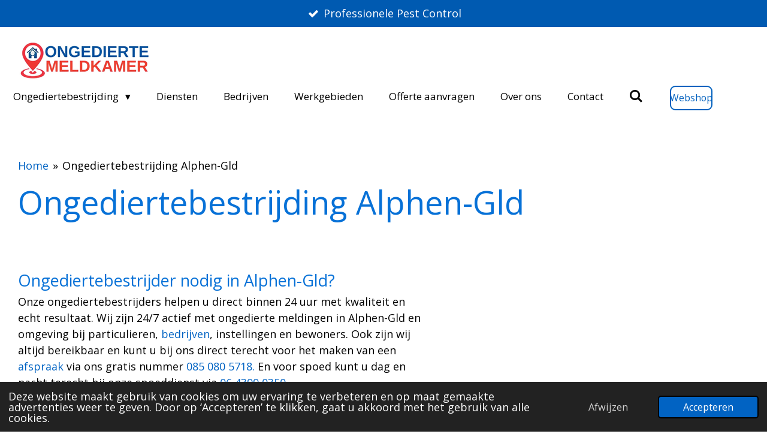

--- FILE ---
content_type: text/html; charset=UTF-8
request_url: https://www.ongediertemeldkamer.nl/ongediertebestrijding-alphen-gld
body_size: 24288
content:
<!DOCTYPE html>
<html lang="nl">
    <head>
        <meta http-equiv="Content-Type" content="text/html; charset=utf-8">
        <meta name="viewport" content="width=device-width, initial-scale=1.0, maximum-scale=5.0">
        <meta http-equiv="X-UA-Compatible" content="IE=edge">
        <link rel="canonical" href="https://www.ongediertemeldkamer.nl/ongediertebestrijding-alphen-gld">
        <link rel="sitemap" type="application/xml" href="https://www.ongediertemeldkamer.nl/sitemap.xml">
        <meta property="og:title" content="Ongediertebestrijding Alphen-Gld - Direct Geholpen">
        <meta property="og:url" content="https://www.ongediertemeldkamer.nl/ongediertebestrijding-alphen-gld">
        <base href="https://www.ongediertemeldkamer.nl/">
        <meta name="description" property="og:description" content="Ongediertebestrijder nodig in Alphen-Gld? 
Onze ongediertebestrijders helpen u direct binnen 24 uur met kwaliteit en echt resultaat. Wij zijn 24/7 actief met ongedierte meldingen in Alphen-Gld en omgeving bij particulieren, bedrijven, instellingen en bewoners. Ook zijn wij altijd bereikbaar en kunt u bij ons direct terecht voor het maken van een afspraak via ons gratis nummer 085 080 5718. En voor spoed kunt u dag en nacht terecht bij onze spoeddienst via 06 4399 0350.">
                <script nonce="756a9fec08409c2b3978287f8def5658">
            
            window.JOUWWEB = window.JOUWWEB || {};
            window.JOUWWEB.application = window.JOUWWEB.application || {};
            window.JOUWWEB.application = {"backends":[{"domain":"jouwweb.nl","freeDomain":"jouwweb.site"},{"domain":"webador.com","freeDomain":"webadorsite.com"},{"domain":"webador.de","freeDomain":"webadorsite.com"},{"domain":"webador.fr","freeDomain":"webadorsite.com"},{"domain":"webador.es","freeDomain":"webadorsite.com"},{"domain":"webador.it","freeDomain":"webadorsite.com"},{"domain":"jouwweb.be","freeDomain":"jouwweb.site"},{"domain":"webador.ie","freeDomain":"webadorsite.com"},{"domain":"webador.co.uk","freeDomain":"webadorsite.com"},{"domain":"webador.at","freeDomain":"webadorsite.com"},{"domain":"webador.be","freeDomain":"webadorsite.com"},{"domain":"webador.ch","freeDomain":"webadorsite.com"},{"domain":"webador.ch","freeDomain":"webadorsite.com"},{"domain":"webador.mx","freeDomain":"webadorsite.com"},{"domain":"webador.com","freeDomain":"webadorsite.com"},{"domain":"webador.dk","freeDomain":"webadorsite.com"},{"domain":"webador.se","freeDomain":"webadorsite.com"},{"domain":"webador.no","freeDomain":"webadorsite.com"},{"domain":"webador.fi","freeDomain":"webadorsite.com"},{"domain":"webador.ca","freeDomain":"webadorsite.com"},{"domain":"webador.ca","freeDomain":"webadorsite.com"},{"domain":"webador.pl","freeDomain":"webadorsite.com"},{"domain":"webador.com.au","freeDomain":"webadorsite.com"},{"domain":"webador.nz","freeDomain":"webadorsite.com"}],"editorLocale":"nl-NL","editorTimezone":"Europe\/Amsterdam","editorLanguage":"nl","analytics4TrackingId":"G-E6PZPGE4QM","analyticsDimensions":[],"backendDomain":"www.jouwweb.nl","backendShortDomain":"jouwweb.nl","backendKey":"jouwweb-nl","freeWebsiteDomain":"jouwweb.site","noSsl":false,"build":{"reference":"634afd3"},"linkHostnames":["www.jouwweb.nl","www.webador.com","www.webador.de","www.webador.fr","www.webador.es","www.webador.it","www.jouwweb.be","www.webador.ie","www.webador.co.uk","www.webador.at","www.webador.be","www.webador.ch","fr.webador.ch","www.webador.mx","es.webador.com","www.webador.dk","www.webador.se","www.webador.no","www.webador.fi","www.webador.ca","fr.webador.ca","www.webador.pl","www.webador.com.au","www.webador.nz"],"assetsUrl":"https:\/\/assets.jwwb.nl","loginUrl":"https:\/\/www.jouwweb.nl\/inloggen","publishUrl":"https:\/\/www.jouwweb.nl\/v2\/website\/2772567\/publish-proxy","adminUserOrIp":false,"pricing":{"plans":{"lite":{"amount":"700","currency":"EUR"},"pro":{"amount":"1200","currency":"EUR"},"business":{"amount":"2400","currency":"EUR"}},"yearlyDiscount":{"price":{"amount":"4800","currency":"EUR"},"ratio":0.17,"percent":"17%","discountPrice":{"amount":"4800","currency":"EUR"},"termPricePerMonth":{"amount":"2400","currency":"EUR"},"termPricePerYear":{"amount":"24000","currency":"EUR"}}},"hcUrl":{"add-product-variants":"https:\/\/help.jouwweb.nl\/hc\/nl\/articles\/28594307773201","basic-vs-advanced-shipping":"https:\/\/help.jouwweb.nl\/hc\/nl\/articles\/28594268794257","html-in-head":"https:\/\/help.jouwweb.nl\/hc\/nl\/articles\/28594336422545","link-domain-name":"https:\/\/help.jouwweb.nl\/hc\/nl\/articles\/28594325307409","optimize-for-mobile":"https:\/\/help.jouwweb.nl\/hc\/nl\/articles\/28594312927121","seo":"https:\/\/help.jouwweb.nl\/hc\/nl\/sections\/28507243966737","transfer-domain-name":"https:\/\/help.jouwweb.nl\/hc\/nl\/articles\/28594325232657","website-not-secure":"https:\/\/help.jouwweb.nl\/hc\/nl\/articles\/28594252935825"}};
            window.JOUWWEB.brand = {"type":"jouwweb","name":"JouwWeb","domain":"JouwWeb.nl","supportEmail":"support@jouwweb.nl"};
                    
                window.JOUWWEB = window.JOUWWEB || {};
                window.JOUWWEB.websiteRendering = {"locale":"nl-NL","timezone":"Europe\/Amsterdam","routes":{"api\/upload\/product-field":"\/_api\/upload\/product-field","checkout\/cart":"\/winkelwagen","payment":"\/bestelling-afronden\/:publicOrderId","payment\/forward":"\/bestelling-afronden\/:publicOrderId\/forward","public-order":"\/bestelling\/:publicOrderId","checkout\/authorize":"\/winkelwagen\/authorize\/:gateway","wishlist":"\/verlanglijst"}};
                                                    window.JOUWWEB.website = {"id":2772567,"locale":"nl-NL","enabled":true,"title":"Ongedierte Meldkamer","hasTitle":true,"roleOfLoggedInUser":null,"ownerLocale":"nl-NL","plan":"business","freeWebsiteDomain":"jouwweb.site","backendKey":"jouwweb-nl","currency":"EUR","defaultLocale":"nl-NL","url":"https:\/\/www.ongediertemeldkamer.nl\/","homepageSegmentId":10820953,"category":"website","isOffline":false,"isPublished":true,"locales":["nl-NL"],"allowed":{"ads":false,"credits":true,"externalLinks":true,"slideshow":true,"customDefaultSlideshow":true,"hostedAlbums":true,"moderators":true,"mailboxQuota":10,"statisticsVisitors":true,"statisticsDetailed":true,"statisticsMonths":-1,"favicon":true,"password":true,"freeDomains":0,"freeMailAccounts":1,"canUseLanguages":true,"fileUpload":true,"legacyFontSize":false,"webshop":true,"products":-1,"imageText":false,"search":true,"audioUpload":true,"videoUpload":5000,"allowDangerousForms":false,"allowHtmlCode":true,"mobileBar":true,"sidebar":false,"poll":false,"allowCustomForms":true,"allowBusinessListing":true,"allowCustomAnalytics":true,"allowAccountingLink":true,"digitalProducts":true,"sitemapElement":false},"mobileBar":{"enabled":true,"theme":"light","email":{"active":true,"value":"contact@ongediertemeldkamer.nl"},"location":{"active":false},"phone":{"active":true,"value":"+31643990350"},"whatsapp":{"active":true,"value":"+31643990350"},"social":{"active":false,"network":"facebook"}},"webshop":{"enabled":false,"currency":"EUR","taxEnabled":false,"taxInclusive":true,"vatDisclaimerVisible":false,"orderNotice":null,"orderConfirmation":null,"freeShipping":false,"freeShippingAmount":"0.00","shippingDisclaimerVisible":false,"pickupAllowed":false,"couponAllowed":false,"detailsPageAvailable":true,"socialMediaVisible":false,"termsPage":null,"termsPageUrl":null,"extraTerms":null,"pricingVisible":true,"orderButtonVisible":true,"shippingAdvanced":false,"shippingAdvancedBackEnd":false,"soldOutVisible":true,"backInStockNotificationEnabled":false,"canAddProducts":true,"nextOrderNumber":1,"allowedServicePoints":[],"sendcloudConfigured":false,"sendcloudFallbackPublicKey":"a3d50033a59b4a598f1d7ce7e72aafdf","taxExemptionAllowed":true,"invoiceComment":null,"emptyCartVisible":true,"minimumOrderPrice":null,"productNumbersEnabled":false,"wishlistEnabled":true,"hideTaxOnCart":false},"isTreatedAsWebshop":false};                            window.JOUWWEB.cart = {"products":[],"coupon":null,"shippingCountryCode":null,"shippingChoice":null,"breakdown":[]};                            window.JOUWWEB.scripts = [];                        window.parent.JOUWWEB.colorPalette = window.JOUWWEB.colorPalette;
        </script>
                <title>Ongediertebestrijding Alphen-Gld - Direct Geholpen</title>
                                            <link href="https://primary.jwwb.nl/public/r/c/g/temp-bdwbszcwfbocvlezezvk/touch-icon-iphone.png?bust=1666029567" rel="apple-touch-icon" sizes="60x60">                                                <link href="https://primary.jwwb.nl/public/r/c/g/temp-bdwbszcwfbocvlezezvk/touch-icon-ipad.png?bust=1666029567" rel="apple-touch-icon" sizes="76x76">                                                <link href="https://primary.jwwb.nl/public/r/c/g/temp-bdwbszcwfbocvlezezvk/touch-icon-iphone-retina.png?bust=1666029567" rel="apple-touch-icon" sizes="120x120">                                                <link href="https://primary.jwwb.nl/public/r/c/g/temp-bdwbszcwfbocvlezezvk/touch-icon-ipad-retina.png?bust=1666029567" rel="apple-touch-icon" sizes="152x152">                                                <link href="https://primary.jwwb.nl/public/r/c/g/temp-bdwbszcwfbocvlezezvk/favicon.png?bust=1666029567" rel="shortcut icon">                                                <link href="https://primary.jwwb.nl/public/r/c/g/temp-bdwbszcwfbocvlezezvk/favicon.png?bust=1666029567" rel="icon">                                        <meta property="og:image" content="https&#x3A;&#x2F;&#x2F;primary.jwwb.nl&#x2F;public&#x2F;r&#x2F;c&#x2F;g&#x2F;temp-bdwbszcwfbocvlezezvk&#x2F;ongediertebestrijding-haarlem-ongedierte-meldkamer-high.png">
                                    <meta name="twitter:card" content="summary_large_image">
                        <meta property="twitter:image" content="https&#x3A;&#x2F;&#x2F;primary.jwwb.nl&#x2F;public&#x2F;r&#x2F;c&#x2F;g&#x2F;temp-bdwbszcwfbocvlezezvk&#x2F;ongediertebestrijding-haarlem-ongedierte-meldkamer-high.png">
                                                    <!-- Google Tag Manager -->
<script>(function(w,d,s,l,i){w[l]=w[l]||[];w[l].push({'gtm.start':
new Date().getTime(),event:'gtm.js'});var f=d.getElementsByTagName(s)[0],
j=d.createElement(s),dl=l!='dataLayer'?'&l='+l:'';j.async=true;j.src=
'https://www.googletagmanager.com/gtm.js?id='+i+dl;f.parentNode.insertBefore(j,f);
})(window,document,'script','dataLayer','GTM-N3W32NCS');</script>
<!-- End Google Tag Manager -->                            <script src="https://plausible.io/js/script.manual.js" nonce="756a9fec08409c2b3978287f8def5658" data-turbo-track="reload" defer data-domain="shard17.jouwweb.nl"></script>
<link rel="stylesheet" type="text/css" href="https://gfonts.jwwb.nl/css?display=fallback&amp;family=Open+Sans%3A400%2C700%2C400italic%2C700italic" nonce="756a9fec08409c2b3978287f8def5658" data-turbo-track="dynamic">
<script src="https://assets.jwwb.nl/assets/build/website-rendering/nl-NL.js?bust=af8dcdef13a1895089e9" nonce="756a9fec08409c2b3978287f8def5658" data-turbo-track="reload" defer></script>
<script src="https://assets.jwwb.nl/assets/website-rendering/runtime.4835e39f538d0d17d46f.js?bust=e90f0e79d8291a81b415" nonce="756a9fec08409c2b3978287f8def5658" data-turbo-track="reload" defer></script>
<script src="https://assets.jwwb.nl/assets/website-rendering/812.881ee67943804724d5af.js?bust=78ab7ad7d6392c42d317" nonce="756a9fec08409c2b3978287f8def5658" data-turbo-track="reload" defer></script>
<script src="https://assets.jwwb.nl/assets/website-rendering/main.a9a7b35cd7f79178d360.js?bust=90b25e3a7431c9c7ef1c" nonce="756a9fec08409c2b3978287f8def5658" data-turbo-track="reload" defer></script>
<link rel="preload" href="https://assets.jwwb.nl/assets/website-rendering/styles.c7a2b441bf8d633a2752.css?bust=45105d711e9f45e864c3" as="style">
<link rel="preload" href="https://assets.jwwb.nl/assets/website-rendering/fonts/icons-website-rendering/font/website-rendering.woff2?bust=bd2797014f9452dadc8e" as="font" crossorigin>
<link rel="preconnect" href="https://gfonts.jwwb.nl">
<link rel="stylesheet" type="text/css" href="https://assets.jwwb.nl/assets/website-rendering/styles.c7a2b441bf8d633a2752.css?bust=45105d711e9f45e864c3" nonce="756a9fec08409c2b3978287f8def5658" data-turbo-track="dynamic">
<link rel="preconnect" href="https://assets.jwwb.nl">
<link rel="stylesheet" type="text/css" href="https://primary.jwwb.nl/public/r/c/g/temp-bdwbszcwfbocvlezezvk/style.css?bust=1769293087" nonce="756a9fec08409c2b3978287f8def5658" data-turbo-track="dynamic">    </head>
    <body
        id="top"
        class="jw-is-no-slideshow jw-header-is-image jw-is-segment-page jw-is-frontend jw-is-no-sidebar jw-is-messagebar jw-is-no-touch-device jw-is-no-mobile"
                                    data-jouwweb-page="14715143"
                                                data-jouwweb-segment-id="14715143"
                                                data-jouwweb-segment-type="page"
                                                data-template-threshold="960"
                                                data-template-name="business-banner&#x7C;skew"
                            itemscope
        itemtype="https://schema.org/WebPage"
    >
                                    <meta itemprop="url" content="https://www.ongediertemeldkamer.nl/ongediertebestrijding-alphen-gld">
        <a href="#main-content" class="jw-skip-link">
            Ga direct naar de hoofdinhoud        </a>
        <div class="jw-background"></div>
        <div class="jw-body">
            <div class="jw-mobile-menu jw-mobile-is-logo js-mobile-menu">
            <button
            type="button"
            class="jw-mobile-menu__button jw-mobile-search-button"
            aria-label="Zoek binnen website"
        >
            <span class="jw-icon-search"></span>
        </button>
        <div class="jw-mobile-header jw-mobile-header--image">
        <a            class="jw-mobile-header-content"
                            href="/"
                        >
                            <img class="jw-mobile-logo jw-mobile-logo--landscape" src="https://primary.jwwb.nl/public/r/c/g/temp-bdwbszcwfbocvlezezvk/image-high-dw7y6z.png?enable-io=true&amp;enable=upscale&amp;height=70" srcset="https://primary.jwwb.nl/public/r/c/g/temp-bdwbszcwfbocvlezezvk/image-high-dw7y6z.png?enable-io=true&amp;enable=upscale&amp;height=70 1x, https://primary.jwwb.nl/public/r/c/g/temp-bdwbszcwfbocvlezezvk/image-high-dw7y6z.png?enable-io=true&amp;enable=upscale&amp;height=140&amp;quality=70 2x" alt="Ongedierte Meldkamer" title="Ongedierte Meldkamer">                                </a>
    </div>

    
            <button
            type="button"
            class="jw-mobile-menu__button jw-mobile-toggle"
            aria-label="Open / sluit menu"
        >
            <span class="jw-icon-burger"></span>
        </button>
    </div>
    <div class="jw-mobile-menu-search jw-mobile-menu-search--hidden">
        <form
            action="/zoeken"
            method="get"
            class="jw-mobile-menu-search__box"
        >
            <input
                type="text"
                name="q"
                value=""
                placeholder="Zoeken..."
                class="jw-mobile-menu-search__input"
                aria-label="Zoeken"
            >
            <button type="submit" class="jw-btn jw-btn--style-flat jw-mobile-menu-search__button" aria-label="Zoeken">
                <span class="website-rendering-icon-search" aria-hidden="true"></span>
            </button>
            <button type="button" class="jw-btn jw-btn--style-flat jw-mobile-menu-search__button js-cancel-search" aria-label="Zoekopdracht annuleren">
                <span class="website-rendering-icon-cancel" aria-hidden="true"></span>
            </button>
        </form>
    </div>
            <div class="message-bar message-bar--accent"><div class="message-bar__container"><ul class="message-bar-usps"><li class="message-bar-usps__item"><i class="website-rendering-icon-ok"></i><span>Professionele Pest Control</span></li><li class="message-bar-usps__item"><i class="website-rendering-icon-ok"></i><span>Binnen 24 uur een afspraak</span></li><li class="message-bar-usps__item"><i class="website-rendering-icon-ok"></i><span>Geen extra kosten of verassingen</span></li><li class="message-bar-usps__item"><i class="website-rendering-icon-ok"></i><span>Wij werken ook in het weekend </span></li><li class="message-bar-usps__item"><i class="website-rendering-icon-ok"></i><span>24/7 Spoeddienst</span></li></ul></div></div><script nonce="756a9fec08409c2b3978287f8def5658">
    JOUWWEB.templateConfig = {
        header: {
            mobileSelector: '.jw-mobile-menu',
            updatePusher: function (headerHeight, state) {
                $('.jw-menu-clone').css('top', headerHeight);
            },
        },
    };
</script>
<header class="header-wrap js-topbar-content-container">
    <div class="header">
        <div class="jw-header-logo">
            <div
    id="jw-header-image-container"
    class="jw-header jw-header-image jw-header-image-toggle"
    style="flex-basis: 246px; max-width: 246px; flex-shrink: 1;"
>
            <a href="/">
        <img id="jw-header-image" data-image-id="195168462" srcset="https://primary.jwwb.nl/public/r/c/g/temp-bdwbszcwfbocvlezezvk/image-high-dw7y6z.png?enable-io=true&amp;width=246 246w, https://primary.jwwb.nl/public/r/c/g/temp-bdwbszcwfbocvlezezvk/image-high-dw7y6z.png?enable-io=true&amp;width=492 492w" class="jw-header-image" title="Ongedierte Meldkamer" style="max-height: 80px;" sizes="246px" width="246" height="68" intrinsicsize="246.00 x 68.00" alt="Ongedierte Meldkamer">                </a>
    </div>
        <div
    class="jw-header jw-header-title-container jw-header-text jw-header-text-toggle"
    data-stylable="true"
>
    <a        id="jw-header-title"
        class="jw-header-title"
                    href="/"
            >
            </a>
</div>
</div>
    </div>
    <nav class="menu jw-menu-copy">
        <ul
    id="jw-menu"
    class="jw-menu jw-menu-horizontal"
            >
            <li
    class="jw-menu-item jw-menu-has-submenu"
>
        <a        class="jw-menu-link"
        href="/ongediertebestrijding"                                            data-page-link-id="13646718"
                            >
                <span class="">
            Ongediertebestrijding        </span>
                    <span class="jw-arrow jw-arrow-toplevel"></span>
            </a>
                    <ul
            class="jw-submenu"
                    >
                            <li
    class="jw-menu-item jw-menu-has-submenu"
>
        <a        class="jw-menu-link"
        href="/ongediertebestrijding/muizen-bestrijden"                                            data-page-link-id="13648291"
                            >
                <span class="">
            Muizen bestrijden        </span>
                    <span class="jw-arrow"></span>
            </a>
                    <ul
            class="jw-submenu"
                    >
                            <li
    class="jw-menu-item"
>
        <a        class="jw-menu-link"
        href="/ongediertebestrijding/muizen-bestrijden/muizen-bestrijder"                                            data-page-link-id="33042323"
                            >
                <span class="">
            Muizen bestrijder        </span>
            </a>
                </li>
                            <li
    class="jw-menu-item"
>
        <a        class="jw-menu-link"
        href="/ongediertebestrijding/muizen-bestrijden/muizen-laten-bestrijden"                                            data-page-link-id="33033968"
                            >
                <span class="">
            Muizen laten bestrijden        </span>
            </a>
                </li>
                            <li
    class="jw-menu-item"
>
        <a        class="jw-menu-link"
        href="/ongediertebestrijding/muizen-bestrijden/muizen-in-huis"                                            data-page-link-id="25720218"
                            >
                <span class="">
            Muizen in huis        </span>
            </a>
                </li>
                            <li
    class="jw-menu-item"
>
        <a        class="jw-menu-link"
        href="/ongediertebestrijding/muizen-bestrijden/muizen-in-plafond"                                            data-page-link-id="32990851"
                            >
                <span class="">
            Muizen in plafond        </span>
            </a>
                </li>
                            <li
    class="jw-menu-item"
>
        <a        class="jw-menu-link"
        href="/ongediertebestrijding/muizen-bestrijden/veel-gestelde-vragen-over-muizen"                                            data-page-link-id="13867383"
                            >
                <span class="">
            Veel gestelde vragen over muizen        </span>
            </a>
                </li>
                    </ul>
        </li>
                            <li
    class="jw-menu-item jw-menu-has-submenu"
>
        <a        class="jw-menu-link"
        href="/ongediertebestrijding/ratten-bestrijden"                                            data-page-link-id="13648290"
                            >
                <span class="">
            Ratten bestrijden        </span>
                    <span class="jw-arrow"></span>
            </a>
                    <ul
            class="jw-submenu"
                    >
                            <li
    class="jw-menu-item"
>
        <a        class="jw-menu-link"
        href="/ongediertebestrijding/ratten-bestrijden/rattenoverlast"                                            data-page-link-id="14286680"
                            >
                <span class="">
            Rattenoverlast        </span>
            </a>
                </li>
                            <li
    class="jw-menu-item"
>
        <a        class="jw-menu-link"
        href="/ongediertebestrijding/ratten-bestrijden/ratten-in-huis"                                            data-page-link-id="14286732"
                            >
                <span class="">
            Ratten in huis        </span>
            </a>
                </li>
                            <li
    class="jw-menu-item"
>
        <a        class="jw-menu-link"
        href="/ongediertebestrijding/ratten-bestrijden/veel-gestelde-vragen-over-ratten"                                            data-page-link-id="14395158"
                            >
                <span class="">
            Veel gestelde vragen over ratten        </span>
            </a>
                </li>
                    </ul>
        </li>
                            <li
    class="jw-menu-item"
>
        <a        class="jw-menu-link"
        href="/ongediertebestrijding/mollen-bestrijden"                                            data-page-link-id="13655298"
                            >
                <span class="">
            Mollen bestrijden        </span>
            </a>
                </li>
                            <li
    class="jw-menu-item"
>
        <a        class="jw-menu-link"
        href="/ongediertebestrijding/kakkerlakken-bestrijden"                                            data-page-link-id="13655353"
                            >
                <span class="">
            Kakkerlakken bestrijden        </span>
            </a>
                </li>
                            <li
    class="jw-menu-item"
>
        <a        class="jw-menu-link"
        href="/ongediertebestrijding/steenmarter-bestrijding"                                            data-page-link-id="31266004"
                            >
                <span class="">
            Steenmarter bestrijding        </span>
            </a>
                </li>
                            <li
    class="jw-menu-item"
>
        <a        class="jw-menu-link"
        href="/ongediertebestrijding/boktor-bestrijden"                                            data-page-link-id="21457731"
                            >
                <span class="">
            Boktor bestrijden        </span>
            </a>
                </li>
                            <li
    class="jw-menu-item"
>
        <a        class="jw-menu-link"
        href="/ongediertebestrijding/houtworm-bestrijden"                                            data-page-link-id="22040311"
                            >
                <span class="">
            Houtworm bestrijden        </span>
            </a>
                </li>
                            <li
    class="jw-menu-item"
>
        <a        class="jw-menu-link"
        href="/ongediertebestrijding/bedwantsen-bestrijden"                                            data-page-link-id="30994173"
                            >
                <span class="">
            Bedwantsen bestrijden        </span>
            </a>
                </li>
                            <li
    class="jw-menu-item jw-menu-has-submenu"
>
        <a        class="jw-menu-link"
        href="/ongediertebestrijding/wespen-bestrijden"                                            data-page-link-id="13698517"
                            >
                <span class="">
            Wespen bestrijden        </span>
                    <span class="jw-arrow"></span>
            </a>
                    <ul
            class="jw-submenu"
                    >
                            <li
    class="jw-menu-item"
>
        <a        class="jw-menu-link"
        href="/ongediertebestrijding/wespen-bestrijden/wespennest-verwijderen"                                            data-page-link-id="13646714"
                            >
                <span class="">
            Wespennest verwijderen        </span>
            </a>
                </li>
                            <li
    class="jw-menu-item"
>
        <a        class="jw-menu-link"
        href="/ongediertebestrijding/wespen-bestrijden/wespen"                                            data-page-link-id="13655296"
                            >
                <span class="">
            Wespen        </span>
            </a>
                </li>
                            <li
    class="jw-menu-item"
>
        <a        class="jw-menu-link"
        href="/ongediertebestrijding/wespen-bestrijden/wespennest-in-huis"                                            data-page-link-id="13698552"
                            >
                <span class="">
            Wespennest in huis        </span>
            </a>
                </li>
                            <li
    class="jw-menu-item"
>
        <a        class="jw-menu-link"
        href="/ongediertebestrijding/wespen-bestrijden/wespennest-in-de-grond"                                            data-page-link-id="13698541"
                            >
                <span class="">
            Wespennest in de grond        </span>
            </a>
                </li>
                            <li
    class="jw-menu-item"
>
        <a        class="jw-menu-link"
        href="/ongediertebestrijding/wespen-bestrijden/wespennest-in-schuur"                                            data-page-link-id="13698530"
                            >
                <span class="">
            Wespennest in schuur        </span>
            </a>
                </li>
                            <li
    class="jw-menu-item"
>
        <a        class="jw-menu-link"
        href="/ongediertebestrijding/wespen-bestrijden/wespennest-in-spouwmuur"                                            data-page-link-id="13698523"
                            >
                <span class="">
            Wespennest in spouwmuur        </span>
            </a>
                </li>
                            <li
    class="jw-menu-item"
>
        <a        class="jw-menu-link"
        href="/ongediertebestrijding/wespen-bestrijden/wespennest-verwijderen-op-zolder"                                            data-page-link-id="13762379"
                            >
                <span class="">
            Wespennest verwijderen op zolder        </span>
            </a>
                </li>
                            <li
    class="jw-menu-item"
>
        <a        class="jw-menu-link"
        href="/ongediertebestrijding/wespen-bestrijden/wespennest-in-de-kelder"                                            data-page-link-id="13762380"
                            >
                <span class="">
            Wespennest in de kelder        </span>
            </a>
                </li>
                            <li
    class="jw-menu-item"
>
        <a        class="jw-menu-link"
        href="/ongediertebestrijding/wespen-bestrijden/wespennest-in-de-tuin"                                            data-page-link-id="13768914"
                            >
                <span class="">
            Wespennest in de tuin        </span>
            </a>
                </li>
                            <li
    class="jw-menu-item"
>
        <a        class="jw-menu-link"
        href="/ongediertebestrijding/wespen-bestrijden/kosten-wespenbestrijding"                                            data-page-link-id="13861724"
                            >
                <span class="">
            Kosten wespenbestrijding        </span>
            </a>
                </li>
                            <li
    class="jw-menu-item"
>
        <a        class="jw-menu-link"
        href="/ongediertebestrijding/wespen-bestrijden/veel-gestelde-vragen-over-wespen"                                            data-page-link-id="13867376"
                            >
                <span class="">
            Veel gestelde vragen over wespen        </span>
            </a>
                </li>
                    </ul>
        </li>
                            <li
    class="jw-menu-item jw-menu-has-submenu"
>
        <a        class="jw-menu-link"
        href="/ongediertebestrijding/mieren-bestrijden"                                            data-page-link-id="13648250"
                            >
                <span class="">
            Mieren bestrijden        </span>
                    <span class="jw-arrow"></span>
            </a>
                    <ul
            class="jw-submenu"
                    >
                            <li
    class="jw-menu-item"
>
        <a        class="jw-menu-link"
        href="/ongediertebestrijding/mieren-bestrijden/mierenoverlast"                                            data-page-link-id="14272165"
                            >
                <span class="">
            Mierenoverlast        </span>
            </a>
                </li>
                    </ul>
        </li>
                            <li
    class="jw-menu-item"
>
        <a        class="jw-menu-link"
        href="/ongediertebestrijding/vogelwering"                                            data-page-link-id="19719819"
                            >
                <span class="">
            Vogelwering        </span>
            </a>
                </li>
                    </ul>
        </li>
            <li
    class="jw-menu-item"
>
        <a        class="jw-menu-link"
        href="/diensten"                                            data-page-link-id="13689647"
                            >
                <span class="">
            Diensten        </span>
            </a>
                </li>
            <li
    class="jw-menu-item"
>
        <a        class="jw-menu-link"
        href="/bedrijven"                                            data-page-link-id="17599431"
                            >
                <span class="">
            Bedrijven        </span>
            </a>
                </li>
            <li
    class="jw-menu-item"
>
        <a        class="jw-menu-link"
        href="/werkgebieden"                                            data-page-link-id="13753686"
                            >
                <span class="">
            Werkgebieden        </span>
            </a>
                </li>
            <li
    class="jw-menu-item"
>
        <a        class="jw-menu-link"
        href="/offerte-aanvragen"                                            data-page-link-id="17690344"
                            >
                <span class="">
            Offerte aanvragen        </span>
            </a>
                </li>
            <li
    class="jw-menu-item"
>
        <a        class="jw-menu-link"
        href="/over-ons"                                            data-page-link-id="10821692"
                            >
                <span class="">
            Over ons        </span>
            </a>
                </li>
            <li
    class="jw-menu-item"
>
        <a        class="jw-menu-link"
        href="/contact"                                            data-page-link-id="10886818"
                            >
                <span class="">
            Contact        </span>
            </a>
                </li>
            <li
    class="jw-menu-item jw-menu-search-item"
>
        <button        class="jw-menu-link jw-menu-link--icon jw-text-button"
                                                                    title="Zoeken"
            >
                                <span class="website-rendering-icon-search"></span>
                            <span class="hidden-desktop-horizontal-menu">
            Zoeken        </span>
            </button>
                
            <div class="jw-popover-container jw-popover-container--inline is-hidden">
                <div class="jw-popover-backdrop"></div>
                <div class="jw-popover">
                    <div class="jw-popover__arrow"></div>
                    <div class="jw-popover__content jw-section-white">
                        <form  class="jw-search" action="/zoeken" method="get">
                            
                            <input class="jw-search__input" type="text" name="q" value="" placeholder="Zoeken..." aria-label="Zoeken" >
                            <button class="jw-search__submit" type="submit" aria-label="Zoeken">
                                <span class="website-rendering-icon-search" aria-hidden="true"></span>
                            </button>
                        </form>
                    </div>
                </div>
            </div>
                        </li>
    
    <div
    class="jw-menu-item jw-menu-cta"
    >
    <a
       title="Webshop"
       class="jw-btn jw-btn--size-small jw-btn--style-border"
                  href="https&#x3A;&#x2F;&#x2F;www.ongediertekoopjeswinkel.nl&#x2F;"
                         target="_blank"
           >
        <span class="jw-btn-caption">
            Webshop        </span>
    </a>
</div>
</ul>

    <script nonce="756a9fec08409c2b3978287f8def5658" id="jw-mobile-menu-template" type="text/template">
        <ul id="jw-menu" class="jw-menu jw-menu-horizontal jw-menu-spacing--mobile-bar">
                            <li
    class="jw-menu-item jw-menu-has-submenu"
>
        <a        class="jw-menu-link"
        href="/ongediertebestrijding"                                            data-page-link-id="13646718"
                            >
                <span class="">
            Ongediertebestrijding        </span>
                    <span class="jw-arrow jw-arrow-toplevel"></span>
            </a>
                    <ul
            class="jw-submenu"
                    >
                            <li
    class="jw-menu-item jw-menu-has-submenu"
>
        <a        class="jw-menu-link"
        href="/ongediertebestrijding/muizen-bestrijden"                                            data-page-link-id="13648291"
                            >
                <span class="">
            Muizen bestrijden        </span>
                    <span class="jw-arrow"></span>
            </a>
                    <ul
            class="jw-submenu"
                    >
                            <li
    class="jw-menu-item"
>
        <a        class="jw-menu-link"
        href="/ongediertebestrijding/muizen-bestrijden/muizen-bestrijder"                                            data-page-link-id="33042323"
                            >
                <span class="">
            Muizen bestrijder        </span>
            </a>
                </li>
                            <li
    class="jw-menu-item"
>
        <a        class="jw-menu-link"
        href="/ongediertebestrijding/muizen-bestrijden/muizen-laten-bestrijden"                                            data-page-link-id="33033968"
                            >
                <span class="">
            Muizen laten bestrijden        </span>
            </a>
                </li>
                            <li
    class="jw-menu-item"
>
        <a        class="jw-menu-link"
        href="/ongediertebestrijding/muizen-bestrijden/muizen-in-huis"                                            data-page-link-id="25720218"
                            >
                <span class="">
            Muizen in huis        </span>
            </a>
                </li>
                            <li
    class="jw-menu-item"
>
        <a        class="jw-menu-link"
        href="/ongediertebestrijding/muizen-bestrijden/muizen-in-plafond"                                            data-page-link-id="32990851"
                            >
                <span class="">
            Muizen in plafond        </span>
            </a>
                </li>
                            <li
    class="jw-menu-item"
>
        <a        class="jw-menu-link"
        href="/ongediertebestrijding/muizen-bestrijden/veel-gestelde-vragen-over-muizen"                                            data-page-link-id="13867383"
                            >
                <span class="">
            Veel gestelde vragen over muizen        </span>
            </a>
                </li>
                    </ul>
        </li>
                            <li
    class="jw-menu-item jw-menu-has-submenu"
>
        <a        class="jw-menu-link"
        href="/ongediertebestrijding/ratten-bestrijden"                                            data-page-link-id="13648290"
                            >
                <span class="">
            Ratten bestrijden        </span>
                    <span class="jw-arrow"></span>
            </a>
                    <ul
            class="jw-submenu"
                    >
                            <li
    class="jw-menu-item"
>
        <a        class="jw-menu-link"
        href="/ongediertebestrijding/ratten-bestrijden/rattenoverlast"                                            data-page-link-id="14286680"
                            >
                <span class="">
            Rattenoverlast        </span>
            </a>
                </li>
                            <li
    class="jw-menu-item"
>
        <a        class="jw-menu-link"
        href="/ongediertebestrijding/ratten-bestrijden/ratten-in-huis"                                            data-page-link-id="14286732"
                            >
                <span class="">
            Ratten in huis        </span>
            </a>
                </li>
                            <li
    class="jw-menu-item"
>
        <a        class="jw-menu-link"
        href="/ongediertebestrijding/ratten-bestrijden/veel-gestelde-vragen-over-ratten"                                            data-page-link-id="14395158"
                            >
                <span class="">
            Veel gestelde vragen over ratten        </span>
            </a>
                </li>
                    </ul>
        </li>
                            <li
    class="jw-menu-item"
>
        <a        class="jw-menu-link"
        href="/ongediertebestrijding/mollen-bestrijden"                                            data-page-link-id="13655298"
                            >
                <span class="">
            Mollen bestrijden        </span>
            </a>
                </li>
                            <li
    class="jw-menu-item"
>
        <a        class="jw-menu-link"
        href="/ongediertebestrijding/kakkerlakken-bestrijden"                                            data-page-link-id="13655353"
                            >
                <span class="">
            Kakkerlakken bestrijden        </span>
            </a>
                </li>
                            <li
    class="jw-menu-item"
>
        <a        class="jw-menu-link"
        href="/ongediertebestrijding/steenmarter-bestrijding"                                            data-page-link-id="31266004"
                            >
                <span class="">
            Steenmarter bestrijding        </span>
            </a>
                </li>
                            <li
    class="jw-menu-item"
>
        <a        class="jw-menu-link"
        href="/ongediertebestrijding/boktor-bestrijden"                                            data-page-link-id="21457731"
                            >
                <span class="">
            Boktor bestrijden        </span>
            </a>
                </li>
                            <li
    class="jw-menu-item"
>
        <a        class="jw-menu-link"
        href="/ongediertebestrijding/houtworm-bestrijden"                                            data-page-link-id="22040311"
                            >
                <span class="">
            Houtworm bestrijden        </span>
            </a>
                </li>
                            <li
    class="jw-menu-item"
>
        <a        class="jw-menu-link"
        href="/ongediertebestrijding/bedwantsen-bestrijden"                                            data-page-link-id="30994173"
                            >
                <span class="">
            Bedwantsen bestrijden        </span>
            </a>
                </li>
                            <li
    class="jw-menu-item jw-menu-has-submenu"
>
        <a        class="jw-menu-link"
        href="/ongediertebestrijding/wespen-bestrijden"                                            data-page-link-id="13698517"
                            >
                <span class="">
            Wespen bestrijden        </span>
                    <span class="jw-arrow"></span>
            </a>
                    <ul
            class="jw-submenu"
                    >
                            <li
    class="jw-menu-item"
>
        <a        class="jw-menu-link"
        href="/ongediertebestrijding/wespen-bestrijden/wespennest-verwijderen"                                            data-page-link-id="13646714"
                            >
                <span class="">
            Wespennest verwijderen        </span>
            </a>
                </li>
                            <li
    class="jw-menu-item"
>
        <a        class="jw-menu-link"
        href="/ongediertebestrijding/wespen-bestrijden/wespen"                                            data-page-link-id="13655296"
                            >
                <span class="">
            Wespen        </span>
            </a>
                </li>
                            <li
    class="jw-menu-item"
>
        <a        class="jw-menu-link"
        href="/ongediertebestrijding/wespen-bestrijden/wespennest-in-huis"                                            data-page-link-id="13698552"
                            >
                <span class="">
            Wespennest in huis        </span>
            </a>
                </li>
                            <li
    class="jw-menu-item"
>
        <a        class="jw-menu-link"
        href="/ongediertebestrijding/wespen-bestrijden/wespennest-in-de-grond"                                            data-page-link-id="13698541"
                            >
                <span class="">
            Wespennest in de grond        </span>
            </a>
                </li>
                            <li
    class="jw-menu-item"
>
        <a        class="jw-menu-link"
        href="/ongediertebestrijding/wespen-bestrijden/wespennest-in-schuur"                                            data-page-link-id="13698530"
                            >
                <span class="">
            Wespennest in schuur        </span>
            </a>
                </li>
                            <li
    class="jw-menu-item"
>
        <a        class="jw-menu-link"
        href="/ongediertebestrijding/wespen-bestrijden/wespennest-in-spouwmuur"                                            data-page-link-id="13698523"
                            >
                <span class="">
            Wespennest in spouwmuur        </span>
            </a>
                </li>
                            <li
    class="jw-menu-item"
>
        <a        class="jw-menu-link"
        href="/ongediertebestrijding/wespen-bestrijden/wespennest-verwijderen-op-zolder"                                            data-page-link-id="13762379"
                            >
                <span class="">
            Wespennest verwijderen op zolder        </span>
            </a>
                </li>
                            <li
    class="jw-menu-item"
>
        <a        class="jw-menu-link"
        href="/ongediertebestrijding/wespen-bestrijden/wespennest-in-de-kelder"                                            data-page-link-id="13762380"
                            >
                <span class="">
            Wespennest in de kelder        </span>
            </a>
                </li>
                            <li
    class="jw-menu-item"
>
        <a        class="jw-menu-link"
        href="/ongediertebestrijding/wespen-bestrijden/wespennest-in-de-tuin"                                            data-page-link-id="13768914"
                            >
                <span class="">
            Wespennest in de tuin        </span>
            </a>
                </li>
                            <li
    class="jw-menu-item"
>
        <a        class="jw-menu-link"
        href="/ongediertebestrijding/wespen-bestrijden/kosten-wespenbestrijding"                                            data-page-link-id="13861724"
                            >
                <span class="">
            Kosten wespenbestrijding        </span>
            </a>
                </li>
                            <li
    class="jw-menu-item"
>
        <a        class="jw-menu-link"
        href="/ongediertebestrijding/wespen-bestrijden/veel-gestelde-vragen-over-wespen"                                            data-page-link-id="13867376"
                            >
                <span class="">
            Veel gestelde vragen over wespen        </span>
            </a>
                </li>
                    </ul>
        </li>
                            <li
    class="jw-menu-item jw-menu-has-submenu"
>
        <a        class="jw-menu-link"
        href="/ongediertebestrijding/mieren-bestrijden"                                            data-page-link-id="13648250"
                            >
                <span class="">
            Mieren bestrijden        </span>
                    <span class="jw-arrow"></span>
            </a>
                    <ul
            class="jw-submenu"
                    >
                            <li
    class="jw-menu-item"
>
        <a        class="jw-menu-link"
        href="/ongediertebestrijding/mieren-bestrijden/mierenoverlast"                                            data-page-link-id="14272165"
                            >
                <span class="">
            Mierenoverlast        </span>
            </a>
                </li>
                    </ul>
        </li>
                            <li
    class="jw-menu-item"
>
        <a        class="jw-menu-link"
        href="/ongediertebestrijding/vogelwering"                                            data-page-link-id="19719819"
                            >
                <span class="">
            Vogelwering        </span>
            </a>
                </li>
                    </ul>
        </li>
                            <li
    class="jw-menu-item"
>
        <a        class="jw-menu-link"
        href="/diensten"                                            data-page-link-id="13689647"
                            >
                <span class="">
            Diensten        </span>
            </a>
                </li>
                            <li
    class="jw-menu-item"
>
        <a        class="jw-menu-link"
        href="/bedrijven"                                            data-page-link-id="17599431"
                            >
                <span class="">
            Bedrijven        </span>
            </a>
                </li>
                            <li
    class="jw-menu-item"
>
        <a        class="jw-menu-link"
        href="/werkgebieden"                                            data-page-link-id="13753686"
                            >
                <span class="">
            Werkgebieden        </span>
            </a>
                </li>
                            <li
    class="jw-menu-item"
>
        <a        class="jw-menu-link"
        href="/offerte-aanvragen"                                            data-page-link-id="17690344"
                            >
                <span class="">
            Offerte aanvragen        </span>
            </a>
                </li>
                            <li
    class="jw-menu-item"
>
        <a        class="jw-menu-link"
        href="/over-ons"                                            data-page-link-id="10821692"
                            >
                <span class="">
            Over ons        </span>
            </a>
                </li>
                            <li
    class="jw-menu-item"
>
        <a        class="jw-menu-link"
        href="/contact"                                            data-page-link-id="10886818"
                            >
                <span class="">
            Contact        </span>
            </a>
                </li>
            
            <div
    class="jw-menu-item jw-menu-cta"
    >
    <a
       title="Webshop"
       class="jw-btn jw-btn--size-small jw-btn--style-border"
                  href="https&#x3A;&#x2F;&#x2F;www.ongediertekoopjeswinkel.nl&#x2F;"
                         target="_blank"
           >
        <span class="jw-btn-caption">
            Webshop        </span>
    </a>
</div>
        </ul>
    </script>
    </nav>
</header>
<div class="main-content">
    
<main id="main-content" class="block-content">
    <div data-section-name="content" class="jw-section jw-section-content jw-responsive">
        <div
    id="jw-element-226307920"
    data-jw-element-id="226307920"
        class="jw-tree-node jw-element jw-strip-root jw-tree-container jw-responsive jw-node-is-first-child jw-node-is-last-child"
>
    <div
    id="jw-element-354118417"
    data-jw-element-id="354118417"
        class="jw-tree-node jw-element jw-strip jw-tree-container jw-responsive jw-strip--default jw-strip--style-color jw-strip--color-default jw-strip--padding-both jw-node-is-first-child jw-strip--primary jw-node-is-last-child"
>
    <div class="jw-strip__content-container"><div class="jw-strip__content jw-responsive">
                        <nav class="jw-breadcrumbs" aria-label="Kruimelpad"><ol><li><a href="/" class="jw-breadcrumbs__link">Home</a></li><li><span class="jw-breadcrumbs__separator" aria-hidden="true">&raquo;</span><a href="/ongediertebestrijding-alphen-gld" class="jw-breadcrumbs__link jw-breadcrumbs__link--current" aria-current="page">Ongediertebestrijding Alphen-Gld</a></li></ol></nav><div
    id="jw-element-290752884"
    data-jw-element-id="290752884"
        class="jw-tree-node jw-element jw-image-text jw-node-is-first-child"
>
    <div class="jw-element-imagetext-text">
            <h1 class="jw-heading-200">Ongediertebestrijding Alphen-Gld</h1>    </div>
</div><div
    id="jw-element-593415808"
    data-jw-element-id="593415808"
        class="jw-tree-node jw-element jw-spacer"
>
    <div
    class="jw-element-spacer-container "
    style="height: 50px"
>
    </div>
</div><div
    id="jw-element-226307922"
    data-jw-element-id="226307922"
        class="jw-tree-node jw-element jw-columns jw-tree-container jw-responsive jw-tree-horizontal jw-columns--mode-flex"
>
    <div
    id="jw-element-226307929"
    data-jw-element-id="226307929"
            style="width: 55.388922215557%"
        class="jw-tree-node jw-element jw-column jw-tree-container jw-responsive jw-node-is-first-child jw-columns__node--separator-right"
>
    <div
    id="jw-element-447716947"
    data-jw-element-id="447716947"
        class="jw-tree-node jw-element jw-image-text jw-node-is-first-child"
>
    <div class="jw-element-imagetext-text">
            <h2 class="jw-heading-100">Ongediertebestrijder nodig in Alphen-Gld?&nbsp;</h2>
<p>Onze ongediertebestrijders helpen u direct binnen 24 uur met kwaliteit en echt resultaat. Wij zijn 24/7 actief met ongedierte meldingen in Alphen-Gld en omgeving bij particulieren, <a data-jwlink-type="page" data-jwlink-identifier="17599431" data-jwlink-title="Bedrijven" href="/bedrijven">bedrijven</a>, instellingen en bewoners. Ook zijn wij altijd bereikbaar en kunt u bij ons direct terecht voor het maken van een <a data-jwlink-type="page" data-jwlink-identifier="10886818" data-jwlink-title="Contact" href="/contact">afspraak</a> via ons gratis nummer <a data-jwlink-type="phone" data-jwlink-identifier="+31850805718" data-jwlink-title="+31850805718" href="tel:+31850805718">085 080 5718.</a>&nbsp;En voor spoed kunt u dag en nacht terecht bij onze spoeddienst via <a data-jwlink-type="phone" data-jwlink-identifier="+31643990350" data-jwlink-title="+31643990350" href="tel:+31643990350">06 4399 0350</a>.</p>
<h2 class="jw-heading-100"><span style="color: #000000;">Bekijk ook:&nbsp;</span></h2>
<p>&nbsp;</p>
<ul>
<li><a data-jwlink-type="page" data-jwlink-identifier="13646718" data-jwlink-title="Ongediertebestrijding" href="/diensten/ongediertebestrijding">Ongediertebestrijding&nbsp;</a></li>
<li><a data-jwlink-type="page" data-jwlink-identifier="17599106" data-jwlink-title="Ongediertepreventie" href="/diensten/ongediertepreventie">Ongediertepreventie</a></li>
<li><a data-jwlink-type="page" data-jwlink-identifier="17599305" data-jwlink-title="Bouwkundige wering" href="/diensten/bouwkundige-wering">Bouwkundige wering&nbsp;</a></li>
<li><a data-jwlink-type="page" data-jwlink-identifier="13953833" data-jwlink-title="Kosten ongediertebestrijding" href="/kosten-ongediertebestrijding">Kosten ongediertebestrijding&nbsp;</a></li>
<li><a data-jwlink-type="page" data-jwlink-identifier="13689647" data-jwlink-title="Diensten" href="/diensten">Onze diensten</a></li>
</ul>    </div>
</div><div
    id="jw-element-226307931"
    data-jw-element-id="226307931"
        class="jw-tree-node jw-element jw-image-text"
>
    <div class="jw-element-imagetext-text">
            <h2 style="text-align: center;" class="jw-heading-100"><strong><span style="color: #000000;">Contact</span></strong></h2>    </div>
</div><div
    id="jw-element-226307933"
    data-jw-element-id="226307933"
        class="jw-tree-node jw-element jw-button"
>
    <div class="jw-btn-container&#x20;jw-btn-is-center">
            <a
                            href="tel&#x3A;&#x2B;31850805718"
                                    title="&#x2B;31850805718"            class="jw-element-content&#x20;jw-btn&#x20;jw-btn--size-large&#x20;jw-btn--style-flat&#x20;jw-btn-is-full-width&#x20;jw-btn--roundness-rounded&#x20;jw-btn--icon-position-start&#x20;jw-btn--custom-color"
            style="--jw-button-custom-color&#x3A;&#x20;var&#x28;--jw-swatch--paragraph-link-color,&#x20;&#x23;0771d7&#x29;&#x3B;--jw-button-custom-color-text&#x3A;&#x20;var&#x28;--jw-swatch--paragraph-link-color--button-text-on&#x29;&#x3B;--jw-button-custom-color-hover&#x3A;&#x20;var&#x28;--jw-swatch--paragraph-link-color--button-hover&#x29;&#x3B;"
        >
                            <span class="jw-btn-icon">
                    <?xml version="1.0" encoding="iso-8859-1"?>
<!-- Generator: Adobe Illustrator 16.0.0, SVG Export Plug-In . SVG Version: 6.00 Build 0)  -->
<!DOCTYPE svg PUBLIC "-//W3C//DTD SVG 1.1//EN" "http://www.w3.org/Graphics/SVG/1.1/DTD/svg11.dtd">
<svg version="1.1" id="Capa_1" xmlns="http://www.w3.org/2000/svg" xmlns:xlink="http://www.w3.org/1999/xlink" x="0px" y="0px"
	 width="401.998px" height="401.998px" viewBox="0 0 401.998 401.998" style="enable-background:new 0 0 401.998 401.998;"
	 xml:space="preserve">
<g>
	<path d="M401.129,311.475c-1.137-3.426-8.371-8.473-21.697-15.129c-3.61-2.098-8.754-4.949-15.41-8.566
		c-6.662-3.617-12.709-6.95-18.13-9.996c-5.432-3.045-10.521-5.995-15.276-8.846c-0.76-0.571-3.139-2.234-7.136-5
		c-4.001-2.758-7.375-4.805-10.14-6.14c-2.759-1.327-5.473-1.995-8.138-1.995c-3.806,0-8.56,2.714-14.268,8.135
		c-5.708,5.428-10.944,11.324-15.7,17.706c-4.757,6.379-9.802,12.275-15.126,17.7c-5.332,5.427-9.713,8.138-13.135,8.138
		c-1.718,0-3.86-0.479-6.427-1.424c-2.566-0.951-4.518-1.766-5.858-2.423c-1.328-0.671-3.607-1.999-6.845-4.004
		c-3.244-1.999-5.048-3.094-5.428-3.285c-26.075-14.469-48.438-31.029-67.093-49.676c-18.649-18.658-35.211-41.019-49.676-67.097
		c-0.19-0.381-1.287-2.19-3.284-5.424c-2-3.237-3.333-5.518-3.999-6.854c-0.666-1.331-1.475-3.283-2.425-5.852
		s-1.427-4.709-1.427-6.424c0-3.424,2.713-7.804,8.138-13.134c5.424-5.327,11.326-10.373,17.7-15.128
		c6.379-4.755,12.275-9.991,17.701-15.699c5.424-5.711,8.136-10.467,8.136-14.273c0-2.663-0.666-5.378-1.997-8.137
		c-1.332-2.765-3.378-6.139-6.139-10.138c-2.762-3.997-4.427-6.374-4.999-7.139c-2.852-4.755-5.799-9.846-8.848-15.271
		c-3.049-5.424-6.377-11.47-9.995-18.131c-3.615-6.658-6.468-11.799-8.564-15.415C98.986,9.233,93.943,1.997,90.516,0.859
		C89.183,0.288,87.183,0,84.521,0c-5.142,0-11.85,0.95-20.129,2.856c-8.282,1.903-14.799,3.899-19.558,5.996
		c-9.517,3.995-19.604,15.605-30.264,34.826C4.863,61.566,0.01,79.271,0.01,96.78c0,5.135,0.333,10.131,0.999,14.989
		c0.666,4.853,1.856,10.326,3.571,16.418c1.712,6.09,3.093,10.614,4.137,13.56c1.045,2.948,2.996,8.229,5.852,15.845
		c2.852,7.614,4.567,12.275,5.138,13.988c6.661,18.654,14.56,35.307,23.695,49.964c15.03,24.362,35.541,49.539,61.521,75.521
		c25.981,25.98,51.153,46.49,75.517,61.526c14.655,9.134,31.314,17.032,49.965,23.698c1.714,0.568,6.375,2.279,13.986,5.141
		c7.614,2.854,12.897,4.805,15.845,5.852c2.949,1.048,7.474,2.43,13.559,4.145c6.098,1.715,11.566,2.905,16.419,3.576
		c4.856,0.657,9.853,0.996,14.989,0.996c17.508,0,35.214-4.856,53.105-14.562c19.219-10.656,30.826-20.745,34.823-30.269
		c2.102-4.754,4.093-11.273,5.996-19.555c1.909-8.278,2.857-14.985,2.857-20.126C401.99,314.814,401.703,312.819,401.129,311.475z"
		/>
</g>
<g>
</g>
<g>
</g>
<g>
</g>
<g>
</g>
<g>
</g>
<g>
</g>
<g>
</g>
<g>
</g>
<g>
</g>
<g>
</g>
<g>
</g>
<g>
</g>
<g>
</g>
<g>
</g>
<g>
</g>
</svg>
                </span>
                        <span class="jw-btn-caption">
                Afspraak: 085 - 080 5718            </span>
        </a>
    </div>
</div><div
    id="jw-element-226307934"
    data-jw-element-id="226307934"
        class="jw-tree-node jw-element jw-button"
>
    <div class="jw-btn-container&#x20;jw-btn-is-center">
            <a
                            href="tel&#x3A;&#x2B;316-43990350"
                                    title="&#x2B;316-43990350"            class="jw-element-content&#x20;jw-btn&#x20;jw-btn--size-large&#x20;jw-btn--style-flat&#x20;jw-btn-is-full-width&#x20;jw-btn--roundness-rounded&#x20;jw-btn--icon-position-start&#x20;jw-btn--custom-color"
            style="--jw-button-custom-color&#x3A;&#x20;var&#x28;--jw-swatch--paragraph-link-color,&#x20;&#x23;0771d7&#x29;&#x3B;--jw-button-custom-color-text&#x3A;&#x20;var&#x28;--jw-swatch--paragraph-link-color--button-text-on&#x29;&#x3B;--jw-button-custom-color-hover&#x3A;&#x20;var&#x28;--jw-swatch--paragraph-link-color--button-hover&#x29;&#x3B;"
        >
                            <span class="jw-btn-icon">
                    <?xml version="1.0" encoding="iso-8859-1"?>
<!-- Generator: Adobe Illustrator 16.0.0, SVG Export Plug-In . SVG Version: 6.00 Build 0)  -->
<!DOCTYPE svg PUBLIC "-//W3C//DTD SVG 1.1//EN" "http://www.w3.org/Graphics/SVG/1.1/DTD/svg11.dtd">
<svg version="1.1" id="Capa_1" xmlns="http://www.w3.org/2000/svg" xmlns:xlink="http://www.w3.org/1999/xlink" x="0px" y="0px"
	 width="401.998px" height="401.998px" viewBox="0 0 401.998 401.998" style="enable-background:new 0 0 401.998 401.998;"
	 xml:space="preserve">
<g>
	<path d="M401.129,311.475c-1.137-3.426-8.371-8.473-21.697-15.129c-3.61-2.098-8.754-4.949-15.41-8.566
		c-6.662-3.617-12.709-6.95-18.13-9.996c-5.432-3.045-10.521-5.995-15.276-8.846c-0.76-0.571-3.139-2.234-7.136-5
		c-4.001-2.758-7.375-4.805-10.14-6.14c-2.759-1.327-5.473-1.995-8.138-1.995c-3.806,0-8.56,2.714-14.268,8.135
		c-5.708,5.428-10.944,11.324-15.7,17.706c-4.757,6.379-9.802,12.275-15.126,17.7c-5.332,5.427-9.713,8.138-13.135,8.138
		c-1.718,0-3.86-0.479-6.427-1.424c-2.566-0.951-4.518-1.766-5.858-2.423c-1.328-0.671-3.607-1.999-6.845-4.004
		c-3.244-1.999-5.048-3.094-5.428-3.285c-26.075-14.469-48.438-31.029-67.093-49.676c-18.649-18.658-35.211-41.019-49.676-67.097
		c-0.19-0.381-1.287-2.19-3.284-5.424c-2-3.237-3.333-5.518-3.999-6.854c-0.666-1.331-1.475-3.283-2.425-5.852
		s-1.427-4.709-1.427-6.424c0-3.424,2.713-7.804,8.138-13.134c5.424-5.327,11.326-10.373,17.7-15.128
		c6.379-4.755,12.275-9.991,17.701-15.699c5.424-5.711,8.136-10.467,8.136-14.273c0-2.663-0.666-5.378-1.997-8.137
		c-1.332-2.765-3.378-6.139-6.139-10.138c-2.762-3.997-4.427-6.374-4.999-7.139c-2.852-4.755-5.799-9.846-8.848-15.271
		c-3.049-5.424-6.377-11.47-9.995-18.131c-3.615-6.658-6.468-11.799-8.564-15.415C98.986,9.233,93.943,1.997,90.516,0.859
		C89.183,0.288,87.183,0,84.521,0c-5.142,0-11.85,0.95-20.129,2.856c-8.282,1.903-14.799,3.899-19.558,5.996
		c-9.517,3.995-19.604,15.605-30.264,34.826C4.863,61.566,0.01,79.271,0.01,96.78c0,5.135,0.333,10.131,0.999,14.989
		c0.666,4.853,1.856,10.326,3.571,16.418c1.712,6.09,3.093,10.614,4.137,13.56c1.045,2.948,2.996,8.229,5.852,15.845
		c2.852,7.614,4.567,12.275,5.138,13.988c6.661,18.654,14.56,35.307,23.695,49.964c15.03,24.362,35.541,49.539,61.521,75.521
		c25.981,25.98,51.153,46.49,75.517,61.526c14.655,9.134,31.314,17.032,49.965,23.698c1.714,0.568,6.375,2.279,13.986,5.141
		c7.614,2.854,12.897,4.805,15.845,5.852c2.949,1.048,7.474,2.43,13.559,4.145c6.098,1.715,11.566,2.905,16.419,3.576
		c4.856,0.657,9.853,0.996,14.989,0.996c17.508,0,35.214-4.856,53.105-14.562c19.219-10.656,30.826-20.745,34.823-30.269
		c2.102-4.754,4.093-11.273,5.996-19.555c1.909-8.278,2.857-14.985,2.857-20.126C401.99,314.814,401.703,312.819,401.129,311.475z"
		/>
</g>
<g>
</g>
<g>
</g>
<g>
</g>
<g>
</g>
<g>
</g>
<g>
</g>
<g>
</g>
<g>
</g>
<g>
</g>
<g>
</g>
<g>
</g>
<g>
</g>
<g>
</g>
<g>
</g>
<g>
</g>
</svg>
                </span>
                        <span class="jw-btn-caption">
                Spoed: 06 - 4399 0350            </span>
        </a>
    </div>
</div><div
    id="jw-element-447722185"
    data-jw-element-id="447722185"
        class="jw-tree-node jw-element jw-button"
>
    <div class="jw-btn-container&#x20;jw-btn-is-center">
            <a
                            href="&#x2F;offerte-aanvragen"
                                    title="Offerte&#x20;aanvragen"            class="jw-element-content&#x20;jw-btn&#x20;jw-btn--size-large&#x20;jw-btn--style-flat&#x20;jw-btn-is-full-width&#x20;jw-btn--roundness-rounded&#x20;jw-btn--icon-position-start&#x20;jw-btn--custom-color"
            style="--jw-button-custom-color&#x3A;&#x20;var&#x28;--jw-swatch--paragraph-link-color,&#x20;&#x23;0771d7&#x29;&#x3B;--jw-button-custom-color-text&#x3A;&#x20;var&#x28;--jw-swatch--paragraph-link-color--button-text-on&#x29;&#x3B;--jw-button-custom-color-hover&#x3A;&#x20;var&#x28;--jw-swatch--paragraph-link-color--button-hover&#x29;&#x3B;"
        >
                        <span class="jw-btn-caption">
                Gratis offerte ontvangen            </span>
        </a>
    </div>
</div><div
    id="jw-element-226307935"
    data-jw-element-id="226307935"
        class="jw-tree-node jw-element jw-button jw-node-is-last-child"
>
    <div class="jw-btn-container&#x20;jw-btn-is-center">
            <a
                            href="https&#x3A;&#x2F;&#x2F;api.whatsapp.com&#x2F;send&#x3F;phone&#x3D;&#x25;2B31643990350"
                                    title="&#x2B;31643990350"            class="jw-element-content&#x20;jw-btn&#x20;jw-btn--size-large&#x20;jw-btn--style-flat&#x20;jw-btn-is-full-width&#x20;jw-btn--roundness-rounded&#x20;jw-btn--icon-position-start&#x20;jw-btn--custom-color"
            style="--jw-button-custom-color&#x3A;&#x20;&#x23;34ae8a&#x3B;--jw-button-custom-color-text&#x3A;&#x20;&#x23;ffffff&#x3B;--jw-button-custom-color-hover&#x3A;&#x20;&#x23;4cc9a4&#x3B;"
        >
                            <span class="jw-btn-icon">
                    <?xml version="1.0" encoding="iso-8859-1"?>
<!-- Generator: Adobe Illustrator 16.0.0, SVG Export Plug-In . SVG Version: 6.00 Build 0)  -->
<!DOCTYPE svg PUBLIC "-//W3C//DTD SVG 1.1//EN" "http://www.w3.org/Graphics/SVG/1.1/DTD/svg11.dtd">
<svg version="1.1" id="Capa_1" xmlns="http://www.w3.org/2000/svg" xmlns:xlink="http://www.w3.org/1999/xlink" x="0px" y="0px"
	 width="90px" height="90px" viewBox="0 0 90 90" style="enable-background:new 0 0 90 90;" xml:space="preserve">
<g>
	<path id="WhatsApp" d="M90,43.841c0,24.213-19.779,43.841-44.182,43.841c-7.747,0-15.025-1.98-21.357-5.455L0,90l7.975-23.522
		c-4.023-6.606-6.34-14.354-6.34-22.637C1.635,19.628,21.416,0,45.818,0C70.223,0,90,19.628,90,43.841z M45.818,6.982
		c-20.484,0-37.146,16.535-37.146,36.859c0,8.065,2.629,15.534,7.076,21.61L11.107,79.14l14.275-4.537
		c5.865,3.851,12.891,6.097,20.437,6.097c20.481,0,37.146-16.533,37.146-36.857S66.301,6.982,45.818,6.982z M68.129,53.938
		c-0.273-0.447-0.994-0.717-2.076-1.254c-1.084-0.537-6.41-3.138-7.4-3.495c-0.993-0.358-1.717-0.538-2.438,0.537
		c-0.721,1.076-2.797,3.495-3.43,4.212c-0.632,0.719-1.263,0.809-2.347,0.271c-1.082-0.537-4.571-1.673-8.708-5.333
		c-3.219-2.848-5.393-6.364-6.025-7.441c-0.631-1.075-0.066-1.656,0.475-2.191c0.488-0.482,1.084-1.255,1.625-1.882
		c0.543-0.628,0.723-1.075,1.082-1.793c0.363-0.717,0.182-1.344-0.09-1.883c-0.27-0.537-2.438-5.825-3.34-7.977
		c-0.902-2.15-1.803-1.792-2.436-1.792c-0.631,0-1.354-0.09-2.076-0.09c-0.722,0-1.896,0.269-2.889,1.344
		c-0.992,1.076-3.789,3.676-3.789,8.963c0,5.288,3.879,10.397,4.422,11.113c0.541,0.716,7.49,11.92,18.5,16.223
		C58.2,65.771,58.2,64.336,60.186,64.156c1.984-0.179,6.406-2.599,7.312-5.107C68.398,56.537,68.398,54.386,68.129,53.938z"/>
</g>
<g>
</g>
<g>
</g>
<g>
</g>
<g>
</g>
<g>
</g>
<g>
</g>
<g>
</g>
<g>
</g>
<g>
</g>
<g>
</g>
<g>
</g>
<g>
</g>
<g>
</g>
<g>
</g>
<g>
</g>
</svg>
                </span>
                        <span class="jw-btn-caption">
                24/7 Whatsapp Chat Service            </span>
        </a>
    </div>
</div></div><div
    id="jw-element-226307930"
    data-jw-element-id="226307930"
            style="width: 44.611077784443%"
        class="jw-tree-node jw-element jw-column jw-tree-container jw-responsive jw-node-is-last-child"
>
    <div
    id="jw-element-226307932"
    data-jw-element-id="226307932"
        class="jw-tree-node jw-element jw-image jw-node-is-first-child"
>
    <div
    class="jw-intent jw-element-image jw-element-content jw-element-image-is-left"
            style="width: 100%;"
    >
            
        
                <picture
            class="jw-element-image__image-wrapper jw-image-is-square jw-intrinsic"
            style="padding-top: 18.5764%;"
        >
                                            <img class="jw-element-image__image jw-intrinsic__item" style="--jw-element-image--pan-x: 0.5; --jw-element-image--pan-y: 0.5;" alt="Ongediertebestrijding Alphen-Gld" src="https://primary.jwwb.nl/public/r/c/g/temp-bdwbszcwfbocvlezezvk/gdvao0/wespennestverwijderen3-2.png?enable-io=true&amp;enable=upscale&amp;crop=5.3832%3A1&amp;width=800" srcset="https://primary.jwwb.nl/public/r/c/g/temp-bdwbszcwfbocvlezezvk/gdvao0/wespennestverwijderen3-2.png?enable-io=true&amp;crop=5.3832%3A1&amp;width=96 96w, https://primary.jwwb.nl/public/r/c/g/temp-bdwbszcwfbocvlezezvk/gdvao0/wespennestverwijderen3-2.png?enable-io=true&amp;crop=5.3832%3A1&amp;width=147 147w, https://primary.jwwb.nl/public/r/c/g/temp-bdwbszcwfbocvlezezvk/gdvao0/wespennestverwijderen3-2.png?enable-io=true&amp;crop=5.3832%3A1&amp;width=226 226w, https://primary.jwwb.nl/public/r/c/g/temp-bdwbszcwfbocvlezezvk/gdvao0/wespennestverwijderen3-2.png?enable-io=true&amp;crop=5.3832%3A1&amp;width=347 347w, https://primary.jwwb.nl/public/r/c/g/temp-bdwbszcwfbocvlezezvk/gdvao0/wespennestverwijderen3-2.png?enable-io=true&amp;crop=5.3832%3A1&amp;width=532 532w, https://primary.jwwb.nl/public/r/c/g/temp-bdwbszcwfbocvlezezvk/gdvao0/wespennestverwijderen3-2.png?enable-io=true&amp;crop=5.3832%3A1&amp;width=816 816w, https://primary.jwwb.nl/public/r/c/g/temp-bdwbszcwfbocvlezezvk/gdvao0/wespennestverwijderen3-2.png?enable-io=true&amp;crop=5.3832%3A1&amp;width=1252 1252w, https://primary.jwwb.nl/public/r/c/g/temp-bdwbszcwfbocvlezezvk/gdvao0/wespennestverwijderen3-2.png?enable-io=true&amp;crop=5.3832%3A1&amp;width=1920 1920w" sizes="auto, min(100vw, 1200px), 100vw" loading="lazy" width="800" height="148.61115131725">                    </picture>

            </div>
</div><div
    id="jw-element-226307936"
    data-jw-element-id="226307936"
        class="jw-tree-node jw-element jw-map jw-node-is-last-child"
>
        <div class="jw-map-wrapper jw-map--marker-accent">
        <div
            id="jw-map-226307936"
            class="jw-map-div"
            style="min-height: 549.70833206177px;"
            data-lat="51.823009299249"
            data-lng="5.4717214798778"
            data-zoom="14.064588808135"
            data-controls="1"
            data-location="Alphen, Nederland"
            data-location-lat="51.8228055"
            data-location-lng="5.4731012"
            data-theme="normal"
        ></div>
            </div>
</div></div></div><div
    id="jw-element-226307923"
    data-jw-element-id="226307923"
        class="jw-tree-node jw-element jw-spacer"
>
    <div
    class="jw-element-spacer-container "
    style="height: 50px"
>
    </div>
</div><div
    id="jw-element-447719479"
    data-jw-element-id="447719479"
        class="jw-tree-node jw-element jw-columns jw-tree-container jw-responsive jw-tree-horizontal jw-columns--mode-flex"
>
    <div
    id="jw-element-447719480"
    data-jw-element-id="447719480"
            style="width: 66.6799960012%"
        class="jw-tree-node jw-element jw-column jw-tree-container jw-responsive jw-node-is-first-child"
>
    <div
    id="jw-element-226307939"
    data-jw-element-id="226307939"
        class="jw-tree-node jw-element jw-image-text jw-node-is-first-child jw-node-is-last-child"
>
    <div class="jw-element-imagetext-text">
            <h2 class="jw-heading-100">Wat doen wij in Alphen-Gld?</h2>
<p>Wij doen <a data-jwlink-type="page" data-jwlink-identifier="13646718" data-jwlink-title="Ongediertebestrijding" href="/diensten/ongediertebestrijding">ongediertebestrijding&nbsp;</a>en <a data-jwlink-type="page" data-jwlink-identifier="17599106" data-jwlink-title="Ongediertepreventie" href="/diensten/ongediertepreventie">ongediertepreventie&nbsp;</a>tegen alle soorten ongedierte binnen Alphen-Gld voor lage kosten. Profiteer nu bij ons van de laagste prijzen, beste service met echt resultaat en uitstekende nazorg. Lees hier verder over onze <a data-jwlink-type="page" data-jwlink-identifier="13689647" data-jwlink-title="Diensten" href="/diensten">diensten</a>&nbsp;of neem <a data-jwlink-type="page" data-jwlink-identifier="10886818" data-jwlink-title="Contact" href="/contact">contact </a>op met ons en wordt direct geholpen.</p>
<h2 class="jw-heading-100"><span style="color: #000000;"><strong>Bekijk ook:</strong></span></h2>
<p>&nbsp;</p>
<p>&gt;&nbsp; <a data-jwlink-type="page" data-jwlink-identifier="13698517" data-jwlink-title="Wespen bestrijden" href="/wespen-bestrijden">Wespen bestrijden</a></p>
<p>&gt;&nbsp; <a data-jwlink-type="page" data-jwlink-identifier="13648291" data-jwlink-title="Muizen bestrijden" href="/muizen-bestrijden">Muizen bestrijden</a></p>
<p>&gt;&nbsp; <a data-jwlink-type="page" data-jwlink-identifier="13648290" data-jwlink-title="Ratten bestrijden" href="/ratten-bestrijden">Ratten bestrijden</a></p>
<p>&gt;&nbsp; <a data-jwlink-type="page" data-jwlink-identifier="21457731" data-jwlink-title="Boktor bestrijden" href="/boktor-bestrijden"> Boktor bestrijden&nbsp;</a></p>
<p>&gt;&nbsp;&nbsp;<a data-jwlink-type="page" data-jwlink-identifier="22040311" data-jwlink-title="Houtworm bestrijden" href="/ongediertebestrijding/houtworm-bestrijden" data-jwlink-readonly="false">Houtworm bestrijden&nbsp;</a></p>
<p>&gt;&nbsp; <a data-jwlink-type="page" data-jwlink-identifier="13648250" data-jwlink-title="Mieren bestrijden" href="/mieren-bestrijden">Mieren bestrijden</a></p>
<p>&gt; <a data-jwlink-type="page" data-jwlink-identifier="13655298" data-jwlink-title="Mollen bestrijden" href="/mollen-bestrijden">&nbsp;Mollen bestrijden</a></p>
<p>&gt;&nbsp; <a data-jwlink-type="page" data-jwlink-identifier="13646714" data-jwlink-title="Wespennest verwijderen" href="/diensten/wespennest-verwijderen">Wespennest Verwijderen&nbsp;</a></p>
<p>&gt;<a data-jwlink-type="page" data-jwlink-identifier="19719819" data-jwlink-title="Vogelwering" href="/diensten/vogelwering">&nbsp; Vogelwering&nbsp;</a></p>    </div>
</div></div><div
    id="jw-element-447719481"
    data-jw-element-id="447719481"
            style="width: 33.3200039988%"
        class="jw-tree-node jw-element jw-column jw-tree-container jw-responsive jw-node-is-last-child"
>
    <div
    id="jw-element-447719482"
    data-jw-element-id="447719482"
        class="jw-tree-node jw-element jw-image jw-node-is-first-child jw-node-is-last-child"
>
    <div
    class="jw-intent jw-element-image jw-element-content jw-element-image-is-left"
            style="width: 100%;"
    >
            
        
                <picture
            class="jw-element-image__image-wrapper jw-image-is-rounded jw-intrinsic"
            style="padding-top: 117.5568%;"
        >
                                            <img class="jw-element-image__image jw-intrinsic__item" style="--jw-element-image--pan-x: 0.5; --jw-element-image--pan-y: 0.5;" alt="Ongediertebestrijding Alphen-Gld" src="https://primary.jwwb.nl/public/r/c/g/temp-bdwbszcwfbocvlezezvk/260mf8/ongediertebestrijdingveelwaardenaandachtvoordeklant.png?enable-io=true&amp;enable=upscale&amp;crop=0.8507%3A1&amp;width=800" srcset="https://primary.jwwb.nl/public/r/c/g/temp-bdwbszcwfbocvlezezvk/260mf8/ongediertebestrijdingveelwaardenaandachtvoordeklant.png?enable-io=true&amp;crop=0.8507%3A1&amp;width=96 96w, https://primary.jwwb.nl/public/r/c/g/temp-bdwbszcwfbocvlezezvk/260mf8/ongediertebestrijdingveelwaardenaandachtvoordeklant.png?enable-io=true&amp;crop=0.8507%3A1&amp;width=147 147w, https://primary.jwwb.nl/public/r/c/g/temp-bdwbszcwfbocvlezezvk/260mf8/ongediertebestrijdingveelwaardenaandachtvoordeklant.png?enable-io=true&amp;crop=0.8507%3A1&amp;width=226 226w, https://primary.jwwb.nl/public/r/c/g/temp-bdwbszcwfbocvlezezvk/260mf8/ongediertebestrijdingveelwaardenaandachtvoordeklant.png?enable-io=true&amp;crop=0.8507%3A1&amp;width=347 347w, https://primary.jwwb.nl/public/r/c/g/temp-bdwbszcwfbocvlezezvk/260mf8/ongediertebestrijdingveelwaardenaandachtvoordeklant.png?enable-io=true&amp;crop=0.8507%3A1&amp;width=532 532w, https://primary.jwwb.nl/public/r/c/g/temp-bdwbszcwfbocvlezezvk/260mf8/ongediertebestrijdingveelwaardenaandachtvoordeklant.png?enable-io=true&amp;crop=0.8507%3A1&amp;width=816 816w, https://primary.jwwb.nl/public/r/c/g/temp-bdwbszcwfbocvlezezvk/260mf8/ongediertebestrijdingveelwaardenaandachtvoordeklant.png?enable-io=true&amp;crop=0.8507%3A1&amp;width=1252 1252w, https://primary.jwwb.nl/public/r/c/g/temp-bdwbszcwfbocvlezezvk/260mf8/ongediertebestrijdingveelwaardenaandachtvoordeklant.png?enable-io=true&amp;crop=0.8507%3A1&amp;width=1920 1920w" sizes="auto, min(100vw, 1200px), 100vw" loading="lazy" width="800" height="940.45442549576">                    </picture>

            </div>
</div></div></div><div
    id="jw-element-226307925"
    data-jw-element-id="226307925"
        class="jw-tree-node jw-element jw-spacer"
>
    <div
    class="jw-element-spacer-container "
    style="height: 50px"
>
    </div>
</div><div
    id="jw-element-447720698"
    data-jw-element-id="447720698"
        class="jw-tree-node jw-element jw-columns jw-tree-container jw-responsive jw-tree-horizontal jw-columns--mode-flex"
>
    <div
    id="jw-element-447720699"
    data-jw-element-id="447720699"
            style="width: 62.062412482496%"
        class="jw-tree-node jw-element jw-column jw-tree-container jw-responsive jw-node-is-first-child"
>
    <div
    id="jw-element-447720625"
    data-jw-element-id="447720625"
        class="jw-tree-node jw-element jw-image-text jw-node-is-first-child jw-node-is-last-child"
>
    <div class="jw-element-imagetext-text">
            <h2 class="jw-heading-100"><span style="color: #000000;">Waarom wij?&nbsp;</span><span></span></h2>
<p>&nbsp;</p>
<ul>
<li>
<h2 class="jw-heading-100"><span>24/7 bereikbaar &amp; binnen 24 uur een afspraak&nbsp;</span></h2>
</li>
<li>
<h2 class="jw-heading-100"><span>7 dagen in de week beschikbaar&nbsp;</span></h2>
</li>
<li>
<h2 class="jw-heading-100"><span>Lokale ongediertebestrijders&nbsp;</span></h2>
</li>
<li>
<h2 class="jw-heading-100"><span>Hoge klanttevredenheid</span></h2>
</li>
<li>
<h2 class="jw-heading-100"><span></span><span>Direct een permanente oplossing op maat&nbsp;</span></h2>
</li>
<li>
<h2 class="jw-heading-100"><span></span><span>Ook actief in het weekend zonder extra toeslagen&nbsp;</span></h2>
</li>
<li>
<h2 class="jw-heading-100"><span>Vaste prijzen &amp; duidelijke afspraken&nbsp;</span></h2>
</li>
</ul>
<p>&nbsp;</p>
<ul>
<li>
<h2 class="jw-heading-100"><span>Uitstekende nazorg: Niet goed? Dan komen wij gratis terug.&nbsp;</span></h2>
</li>
<li>
<h2 class="jw-heading-100"><span>24/7 Spoeddienst</span></h2>
</li>
<li>
<h2 class="jw-heading-100"><span>Geen lange wachttijd</span><span></span></h2>
</li>
<li>
<h2 class="jw-heading-100"><span>0 voorrijkosten</span></h2>
</li>
<li>
<h2 class="jw-heading-100"><span>Altijd kwaliteit met resultaat&nbsp;</span></h2>
</li>
<li>
<h2 class="jw-heading-100"><span>Gecertificeerd &amp; erkend ongediertebedrijf&nbsp;</span></h2>
</li>
<li>
<h2 class="jw-heading-100"><span>Professionele &amp; gediplomeerde specialisten&nbsp;</span></h2>
</li>
</ul>
<p>&nbsp;</p>    </div>
</div></div><div
    id="jw-element-447720700"
    data-jw-element-id="447720700"
            style="width: 37.937587517504%"
        class="jw-tree-node jw-element jw-column jw-tree-container jw-responsive jw-node-is-last-child"
>
    <div
    id="jw-element-447720701"
    data-jw-element-id="447720701"
        class="jw-tree-node jw-element jw-image jw-node-is-first-child jw-node-is-last-child"
>
    <div
    class="jw-intent jw-element-image jw-element-content jw-element-image-is-left"
            style="width: 100%;"
    >
            
        
                <picture
            class="jw-element-image__image-wrapper jw-image-is-square jw-intrinsic"
            style="padding-top: 100%;"
        >
                                            <img class="jw-element-image__image jw-intrinsic__item" style="--jw-element-image--pan-x: 0.5; --jw-element-image--pan-y: 0.5;" alt="Ongediertebestrijding Alphen-Gld-Gld" src="https://primary.jwwb.nl/public/r/c/g/temp-bdwbszcwfbocvlezezvk/googlereviewscore.png" srcset="https://primary.jwwb.nl/public/r/c/g/temp-bdwbszcwfbocvlezezvk/iwd4fs/googlereviewscore.png?enable-io=true&amp;width=96 96w, https://primary.jwwb.nl/public/r/c/g/temp-bdwbszcwfbocvlezezvk/iwd4fs/googlereviewscore.png?enable-io=true&amp;width=147 147w, https://primary.jwwb.nl/public/r/c/g/temp-bdwbszcwfbocvlezezvk/iwd4fs/googlereviewscore.png?enable-io=true&amp;width=226 226w, https://primary.jwwb.nl/public/r/c/g/temp-bdwbszcwfbocvlezezvk/iwd4fs/googlereviewscore.png?enable-io=true&amp;width=347 347w, https://primary.jwwb.nl/public/r/c/g/temp-bdwbszcwfbocvlezezvk/iwd4fs/googlereviewscore.png?enable-io=true&amp;width=532 532w, https://primary.jwwb.nl/public/r/c/g/temp-bdwbszcwfbocvlezezvk/iwd4fs/googlereviewscore.png?enable-io=true&amp;width=816 816w, https://primary.jwwb.nl/public/r/c/g/temp-bdwbszcwfbocvlezezvk/iwd4fs/googlereviewscore.png?enable-io=true&amp;width=1252 1252w, https://primary.jwwb.nl/public/r/c/g/temp-bdwbszcwfbocvlezezvk/iwd4fs/googlereviewscore.png?enable-io=true&amp;width=1920 1920w" sizes="auto, min(100vw, 1200px), 100vw" loading="lazy" width="675" height="675">                    </picture>

            </div>
</div></div></div><div
    id="jw-element-447722089"
    data-jw-element-id="447722089"
        class="jw-tree-node jw-element jw-image-text"
>
    <div class="jw-element-imagetext-text">
            <h2 class="jw-heading-100" style="text-align: center;"><strong><span style="color: #000000;">DEEL ONS</span></strong></h2>    </div>
</div><div
    id="jw-element-447721937"
    data-jw-element-id="447721937"
        class="jw-tree-node jw-element jw-social-share"
>
    <div class="jw-element-social-share" style="text-align: center">
    <div class="share-button-container share-button-container--align-center jw-element-content">
                                                                <a
                    class="share-button share-button--facebook jw-element-social-share-button jw-element-social-share-button-facebook "
                                            href=""
                        data-href-template="http://www.facebook.com/sharer/sharer.php?u=[url]"
                                                            rel="nofollow noopener noreferrer"
                    target="_blank"
                >
                    <span class="share-button__icon website-rendering-icon-facebook"></span>
                    <span class="share-button__label">Delen</span>
                </a>
                                                                            <a
                    class="share-button share-button--twitter jw-element-social-share-button jw-element-social-share-button-twitter "
                                            href=""
                        data-href-template="http://x.com/intent/post?text=[url]"
                                                            rel="nofollow noopener noreferrer"
                    target="_blank"
                >
                    <span class="share-button__icon website-rendering-icon-x-logo"></span>
                    <span class="share-button__label">Deel</span>
                </a>
                                                                            <a
                    class="share-button share-button--linkedin jw-element-social-share-button jw-element-social-share-button-linkedin "
                                            href=""
                        data-href-template="http://www.linkedin.com/shareArticle?mini=true&amp;url=[url]"
                                                            rel="nofollow noopener noreferrer"
                    target="_blank"
                >
                    <span class="share-button__icon website-rendering-icon-linkedin"></span>
                    <span class="share-button__label">Share</span>
                </a>
                                                                            <a
                    class="share-button share-button--pinterest jw-element-social-share-button jw-element-social-share-button-pinterest "
                                            href=""
                        data-href-template="http://pinterest.com/pin/create/bookmarklet/?url=[url]&amp;description=[url]"
                                                            rel="nofollow noopener noreferrer"
                    target="_blank"
                >
                    <span class="share-button__icon website-rendering-icon-pinterest"></span>
                    <span class="share-button__label">Pinnen</span>
                </a>
                                                                            <a
                    class="share-button share-button--whatsapp jw-element-social-share-button jw-element-social-share-button-whatsapp  share-button--mobile-only"
                                            href=""
                        data-href-template="whatsapp://send?text=[url]"
                                                            rel="nofollow noopener noreferrer"
                    target="_blank"
                >
                    <span class="share-button__icon website-rendering-icon-whatsapp"></span>
                    <span class="share-button__label">Delen</span>
                </a>
                                    </div>
    </div>
</div><div
    id="jw-element-226307927"
    data-jw-element-id="226307927"
        class="jw-tree-node jw-element jw-spacer"
>
    <div
    class="jw-element-spacer-container "
    style="height: 50px"
>
    </div>
</div><div
    id="jw-element-447721484"
    data-jw-element-id="447721484"
        class="jw-tree-node jw-element jw-columns jw-tree-container jw-responsive jw-tree-horizontal jw-columns--mode-flex jw-node-is-last-child"
>
    <div
    id="jw-element-447721485"
    data-jw-element-id="447721485"
            style="width: 50%"
        class="jw-tree-node jw-element jw-column jw-tree-container jw-responsive jw-node-is-first-child"
>
    <div
    id="jw-element-447721363"
    data-jw-element-id="447721363"
        class="jw-tree-node jw-element jw-image-text jw-node-is-first-child jw-node-is-last-child"
>
    <div class="jw-element-imagetext-text">
            <h2 class="jw-heading-100">Na het ontvangen van een melding</h2>
<p>Wanneer wij een melding binnen krijgen zullen wij een ongedierte deskundigen binnen 24 uur tijd naar uw locatie sturen. Bij aankomst zal de ongediertebestrijder het plaagdier probleem inspecteren en determineren. Afhankelijk van het type ongedierte en de situatie zal de ongediertebestrijder een plaagdierdierbeheersingsplan&nbsp;opzetten om het probleem meteen te verhelpen. Wij zullen u altijd top kwaliteit service leveren zodat u tevreden bent en weer onbezorgd verder kunt leven zonder enige ongedierte in uw leefomgeving. <strong>Bent u niet tevreden? Dan komen wij gratis terug.&nbsp;</strong></p>
<h2 class="jw-heading-100"><strong><span style="color: #000000;">Bekijk ook:</span></strong></h2>
<p>&nbsp;</p>
<p>&gt;&nbsp;&nbsp;<a data-jwlink-type="page" data-jwlink-identifier="13753686" data-jwlink-title="Werkgebieden" href="/over-ons/werkgebieden">&nbsp;Onze werklocaties</a></p>
<p>&gt;&nbsp;&nbsp; <a data-jwlink-type="page" data-jwlink-identifier="13989111" data-jwlink-title="Ongediertebestrijding Gelderland" href="/ongediertebestrijding-gelderland">Ongediertebestrijding Gelderland&nbsp;</a></p>
<p>&gt;&nbsp; &nbsp;<a data-jwlink-type="page" data-jwlink-identifier="10821692" data-jwlink-title="Over ons" href="/over-ons">Over ons&nbsp;</a></p>
<p>&gt;&nbsp; &nbsp;<a data-jwlink-type="page" data-jwlink-identifier="13647490" data-jwlink-title="FAQ" href="/faq">Veel gestelde vragen over ongedierte</a></p>
<p>&gt;&nbsp; &nbsp;<a data-jwlink-type="page" data-jwlink-identifier="17599362" data-jwlink-title="Werkwijze" href="/bedrijven/werkwijze" data-jwlink-readonly="false">Werkwijze</a></p>
<p>&nbsp;</p>
<h2 class="jw-heading-100">Afspraak maken:<span></span></h2>
<p>Hier bij Ongedierte Meldkamer houden we ervan om het zo eenvoudig mogelijk te maken voor onze klanten. U heeft last van ongedierte of u wilt ongedierte juist voorkomen. Het liefst zo snel mogelijk en met echt resultaat. Wij kunnen daar voor zorgen. Het maken van een <a data-jwlink-type="page" data-jwlink-identifier="10886818" data-jwlink-title="Contact" href="/contact">afspraak </a>voor een&nbsp;<a data-jwlink-type="page" data-jwlink-identifier="13646718" data-jwlink-title="Ongediertebestrijding" href="/diensten/ongediertebestrijding">ongediertebestrijding </a>bij ons in Alphen-Gld is erg eenvoudig.&nbsp;</p>
<p>&nbsp;</p>
<p><span><strong>Stap 1:</strong> U belt onze telefoniste via ons gratis nummer <a data-jwlink-type="phone" data-jwlink-identifier="+31850805718" data-jwlink-title="+31850805718" href="tel:+31850805718"><strong>085 080 5718</strong>&nbsp;</a></span></p>
<p><span><strong>Stap 2:</strong> Leg het probleem zo goed mogelijk uit&nbsp;</span></p>
<p><span><strong>Stap 3.</strong> Een deskundige lokale ongediertebestrijder zal binnen 24 uur bij u op locatie zijn om het ongedierte probleem te verwijderen</span></p>
<p>&nbsp;</p>
<p>&nbsp;</p>    </div>
</div></div><div
    id="jw-element-447721486"
    data-jw-element-id="447721486"
            style="width: 50%"
        class="jw-tree-node jw-element jw-column jw-tree-container jw-responsive jw-node-is-last-child"
>
    <div
    id="jw-element-447721487"
    data-jw-element-id="447721487"
        class="jw-tree-node jw-element jw-image jw-node-is-first-child jw-node-is-last-child"
>
    <div
    class="jw-intent jw-element-image jw-element-content jw-element-image-is-left"
            style="width: 100%;"
    >
            
        
                <picture
            class="jw-element-image__image-wrapper jw-image-is-square jw-intrinsic"
            style="padding-top: 100%;"
        >
                                            <img class="jw-element-image__image jw-intrinsic__item" style="--jw-element-image--pan-x: 0.5; --jw-element-image--pan-y: 0.5;" alt="Ongediertebestrijding Alphen-Gld" src="https://primary.jwwb.nl/public/r/c/g/temp-bdwbszcwfbocvlezezvk/ongediertebestrijding-haarlem-ongedierte-meldkamer-standard.png" srcset="https://primary.jwwb.nl/public/r/c/g/temp-bdwbszcwfbocvlezezvk/ongediertebestrijding-haarlem-ongedierte-meldkamer-high.png?enable-io=true&amp;width=96 96w, https://primary.jwwb.nl/public/r/c/g/temp-bdwbszcwfbocvlezezvk/ongediertebestrijding-haarlem-ongedierte-meldkamer-high.png?enable-io=true&amp;width=147 147w, https://primary.jwwb.nl/public/r/c/g/temp-bdwbszcwfbocvlezezvk/ongediertebestrijding-haarlem-ongedierte-meldkamer-high.png?enable-io=true&amp;width=226 226w, https://primary.jwwb.nl/public/r/c/g/temp-bdwbszcwfbocvlezezvk/ongediertebestrijding-haarlem-ongedierte-meldkamer-high.png?enable-io=true&amp;width=347 347w, https://primary.jwwb.nl/public/r/c/g/temp-bdwbszcwfbocvlezezvk/ongediertebestrijding-haarlem-ongedierte-meldkamer-high.png?enable-io=true&amp;width=532 532w, https://primary.jwwb.nl/public/r/c/g/temp-bdwbszcwfbocvlezezvk/ongediertebestrijding-haarlem-ongedierte-meldkamer-high.png?enable-io=true&amp;width=816 816w, https://primary.jwwb.nl/public/r/c/g/temp-bdwbszcwfbocvlezezvk/ongediertebestrijding-haarlem-ongedierte-meldkamer-high.png?enable-io=true&amp;width=1252 1252w, https://primary.jwwb.nl/public/r/c/g/temp-bdwbszcwfbocvlezezvk/ongediertebestrijding-haarlem-ongedierte-meldkamer-high.png?enable-io=true&amp;width=1920 1920w" sizes="auto, min(100vw, 1200px), 100vw" loading="lazy" width="800" height="800">                    </picture>

            </div>
</div></div></div></div></div></div></div>            </div>
</main>
    </div>
<footer class="block-footer">
    <div
        data-section-name="footer"
        class="jw-section jw-section-footer jw-responsive"
    >
                <div class="jw-strip jw-strip--default jw-strip--style-color jw-strip--primary jw-strip--color-default jw-strip--padding-both"><div class="jw-strip__content-container"><div class="jw-strip__content jw-responsive">            <div
    id="jw-element-213502599"
    data-jw-element-id="213502599"
        class="jw-tree-node jw-element jw-simple-root jw-tree-container jw-responsive jw-node-is-first-child jw-node-is-last-child"
>
    <div
    id="jw-element-296127358"
    data-jw-element-id="296127358"
        class="jw-tree-node jw-element jw-columns jw-tree-container jw-responsive jw-tree-horizontal jw-columns--mode-flex jw-node-is-first-child"
>
    <div
    id="jw-element-331935885"
    data-jw-element-id="331935885"
            style="width: 38.841704495534%"
        class="jw-tree-node jw-element jw-column jw-tree-container jw-responsive jw-node-is-first-child"
>
    <div
    id="jw-element-588617809"
    data-jw-element-id="588617809"
        class="jw-tree-node jw-element jw-image-text jw-node-is-first-child"
>
    <div class="jw-element-imagetext-text">
            <h3 class="jw-heading-70"><span style="color: #202020;"><strong>Contact</strong></span></h3>    </div>
</div><div
    id="jw-element-588617688"
    data-jw-element-id="588617688"
        class="jw-tree-node jw-element jw-spacer"
>
    <div
    class="jw-element-spacer-container "
    style="height: 10px"
>
    </div>
</div><div
    id="jw-element-296131607"
    data-jw-element-id="296131607"
        class="jw-tree-node jw-element jw-image-text"
>
    <div class="jw-element-imagetext-text">
            <ul>
<li><span style="color: #005ab1;">Telefoon: <a data-jwlink-type="phone" data-jwlink-identifier="+31850805718" data-jwlink-title="+31850805718" href="tel:+31850805718" style="color: #005ab1;">085 - 080 5718&nbsp;</a></span></li>
<li><span style="color: #005ab1;">Whatsapp: <a data-jwlink-type="whatsapp" data-jwlink-identifier="+31643990350" data-jwlink-title="+31643990350" href="https://api.whatsapp.com/send?phone=%2B31643990350" target="_blank" rel="noopener" style="color: #005ab1;">+31643990350&nbsp;</a></span></li>
<li><span style="color: #005ab1;">E-mail:&nbsp;<a data-jwlink-type="email" data-jwlink-identifier="contact@ongediertemeldkamer.nl" data-jwlink-title="contact@ongediertemeldkamer.nl" href="mailto:contact@ongediertemeldkamer.nl" style="color: #005ab1;">contact@ongediertemeldkamer.nl</a></span></li>
<li><span style="color: #005ab1;">BTW nr: NL866019820B01</span></li>
<li><span style="color: #005ab1;">Kvk: 92354831</span></li>
</ul>    </div>
</div><div
    id="jw-element-588620181"
    data-jw-element-id="588620181"
        class="jw-tree-node jw-element jw-spacer"
>
    <div
    class="jw-element-spacer-container "
    style="height: 10px"
>
    </div>
</div><div
    id="jw-element-588620021"
    data-jw-element-id="588620021"
        class="jw-tree-node jw-element jw-image-text"
>
    <div class="jw-element-imagetext-text">
            <h3 class="jw-heading-70"><span style="color: #202020;"><strong>Meer informatie</strong></span></h3>    </div>
</div><div
    id="jw-element-588620129"
    data-jw-element-id="588620129"
        class="jw-tree-node jw-element jw-spacer"
>
    <div
    class="jw-element-spacer-container "
    style="height: 11.125px"
>
    </div>
</div><div
    id="jw-element-296130764"
    data-jw-element-id="296130764"
        class="jw-tree-node jw-element jw-image-text"
>
    <div class="jw-element-imagetext-text">
            <p><span style="color: #005ab1;"><a data-jwlink-type="page" data-jwlink-identifier="10820953" data-jwlink-title="Home" href="/" style="color: #005ab1;">Home</a></span></p>
<p><span style="color: #005ab1;"><a data-jwlink-type="page" data-jwlink-identifier="10886818" data-jwlink-title="Contact" href="/contact" style="color: #005ab1;">Contact </a></span></p>
<p><span style="color: #005ab1;"><a data-jwlink-type="page" data-jwlink-identifier="13753686" data-jwlink-title="Werkgebieden" href="/werkgebieden" style="color: #005ab1;">Werkgebieden</a></span></p>
<p><span style="color: #005ab1;"><a data-jwlink-type="page" data-jwlink-identifier="17599431" data-jwlink-title="Bedrijven" href="/bedrijven" style="color: #005ab1;">Bedrijven&nbsp;</a></span></p>
<p><span style="color: #005ab1;"><a data-jwlink-type="page" data-jwlink-identifier="17601060" data-jwlink-title="Bedrijfsinspectie" href="/bedrijfsinspectie" style="color: #005ab1;">Bedrijfsinspectie</a> </span></p>
<p><span style="color: #005ab1;"><a data-jwlink-type="page" data-jwlink-identifier="17601098" data-jwlink-title="Advisering" href="/advisering" style="color: #005ab1;">Advisering</a> </span></p>
<p><span style="color: #005ab1;"><a data-jwlink-type="page" data-jwlink-identifier="10821692" data-jwlink-title="Over ons" href="/over-ons" style="color: #005ab1;">Over ons</a></span></p>
<p><span style="color: #005ab1;"><a data-jwlink-type="page" data-jwlink-identifier="17599362" data-jwlink-title="Werkwijze" href="/bedrijven/werkwijze" style="color: #005ab1;">Werkwijze</a></span></p>
<p><span style="color: #005ab1;"><a data-jwlink-type="page" data-jwlink-identifier="17690344" data-jwlink-title="Offerte aanvragen" href="/over-ons/offerte-aanvragen" style="color: #005ab1;">Offerte aanvragen</a></span></p>    </div>
</div><div
    id="jw-element-554030707"
    data-jw-element-id="554030707"
        class="jw-tree-node jw-element jw-spacer"
>
    <div
    class="jw-element-spacer-container "
    style="height: 10px"
>
    </div>
</div><div
    id="jw-element-588621108"
    data-jw-element-id="588621108"
        class="jw-tree-node jw-element jw-image-text"
>
    <div class="jw-element-imagetext-text">
            <h3 class="jw-heading-70"><span style="color: #202020;"><strong>Ongediertebestrijding voor bedrijven</strong></span></h3>    </div>
</div><div
    id="jw-element-588621177"
    data-jw-element-id="588621177"
        class="jw-tree-node jw-element jw-spacer"
>
    <div
    class="jw-element-spacer-container "
    style="height: 10px"
>
    </div>
</div><div
    id="jw-element-366244614"
    data-jw-element-id="366244614"
        class="jw-tree-node jw-element jw-image-text"
>
    <div class="jw-element-imagetext-text">
            <p><span style="color: #005ab1;"><a data-jwlink-type="page" data-jwlink-identifier="17726584" data-jwlink-title="Ongediertebestrijding voor de horeca" href="/bedrijven/ongediertebestrijding-voor-de-horeca" style="color: #005ab1;">Ongediertebestrijding voor de Horeca</a></span></p>
<p><span style="color: #005ab1;"><a data-jwlink-type="page" data-jwlink-identifier="17704398" data-jwlink-title="Ongediertebestrijding voor restaurants &amp; hotels" href="/bedrijven/ongediertebestrijding-voor-restaurants-hotels" style="color: #005ab1;">Ongediertebestrijding voor restaurants en hotels</a></span></p>
<p><span style="color: #005ab1;"><a data-jwlink-type="page" data-jwlink-identifier="17704790" data-jwlink-title="Ongediertebestrijding voor slagerijen &amp; slachterijen" href="/bedrijven/ongediertebestrijding-voor-slagerijen-slachterijen" style="color: #005ab1;">Ongediertebestrijding&nbsp; voor slagerijen en slachterijen</a></span></p>
<p><span style="color: #005ab1;"><a data-jwlink-type="page" data-jwlink-identifier="17725479" data-jwlink-title="Ongediertebestrijding voor de voedingsmiddelenindustrie&euml;n" href="/bedrijven/ongediertebestrijding-voor-de-voedingsmiddelenindustrieen" style="color: #005ab1;">Ongediertebestrijding voor voedingsmiddelenindustrie&euml;n</a></span></p>
<p><span style="color: #005ab1;"><a data-jwlink-type="page" data-jwlink-identifier="17704973" data-jwlink-title="Ongediertebestrijding voor bakkerijen" href="/bedrijven/ongediertebestrijding-voor-bakkerijen" style="color: #005ab1;">Ongediertebestrijding voor bakkerijen</a></span></p>
<p><span style="color: #005ab1;"><a data-jwlink-type="page" data-jwlink-identifier="17725444" data-jwlink-title="Ongediertebestrijding voor supermarkten" href="/bedrijven/ongediertebestrijding-voor-supermarkten" style="color: #005ab1;">Ongediertebestrijding&nbsp; voor supermarkten</a></span></p>
<p><span style="color: #005ab1;"><a data-jwlink-type="page" data-jwlink-identifier="17705524" data-jwlink-title="Ongediertebestrijding voor detailhandel food" href="/bedrijven/ongediertebestrijding-voor-detailhandel-food" style="color: #005ab1;">Ongediertebestrijding&nbsp; voor detailhandel food</a></span></p>
<p><span style="color: #005ab1;"><a data-jwlink-type="page" data-jwlink-identifier="17725488" data-jwlink-title="Ongediertebestrijding voor de overheid" href="/bedrijven/ongediertebestrijding-voor-de-overheid" style="color: #005ab1;">Ongediertebestrijding&nbsp; voor de overheid</a></span></p>
<p><span style="color: #005ab1;"><a data-jwlink-type="page" data-jwlink-identifier="17725489" data-jwlink-title="Ongediertebestrijding in de bouw" href="/bedrijven/ongediertebestrijding-in-de-bouw" style="color: #005ab1;">Ongediertebestrijding voor de bouw</a></span></p>
<p><span style="color: #005ab1;"><a data-jwlink-type="page" data-jwlink-identifier="17725497" data-jwlink-title="Ongediertebestrijding in het onderwijs" href="/bedrijven/ongediertebestrijding-in-het-onderwijs" style="color: #005ab1;">Ongediertebestrijding voor het onderwijs</a></span></p>
<p><span style="color: #005ab1;"><a data-jwlink-type="page" data-jwlink-identifier="17725490" data-jwlink-title="Ongediertebestrijding voor detailhandel" href="/bedrijven/ongediertebestrijding-voor-detailhandel" style="color: #005ab1;">Ongediertebestrijding voor detailhandel</a></span></p>
<p><span style="color: #005ab1;"><a data-jwlink-type="page" data-jwlink-identifier="17725495" data-jwlink-title="Ongediertebestrijding voor magazijnen &amp; opslag" href="/bedrijven/ongediertebestrijding-voor-magazijnen-opslag" style="color: #005ab1;">Ongediertebestrijding magazijnen en opslag</a></span></p>
<p><span style="color: #005ab1;"><a data-jwlink-type="page" data-jwlink-identifier="17725496" data-jwlink-title="Ongediertebestrijding in de gezondheidszorg" href="/bedrijven/ongediertebestrijding-in-de-gezondheidszorg" style="color: #005ab1;">Ongediertebestrijding voor ziekenhuizen</a></span></p>
<p><span style="color: #005ab1;"><a data-jwlink-type="page" data-jwlink-identifier="17725503" data-jwlink-title="Ongediertebestrijding voor de farmaceutische industrie" href="/bedrijven/ongediertebestrijding-voor-de-farmaceutische-industrie" style="color: #005ab1;">Ongediertebestrijding voor de farmaceutische industrie</a></span></p>
<p><span style="color: #005ab1;"><a data-jwlink-type="page" data-jwlink-identifier="17725510" data-jwlink-title="Ongediertebestrijding transport &amp; logistiek" href="/bedrijven/ongediertebestrijding-transport-logistiek" style="color: #005ab1;">Ongediertebestrijding voor logistiek en transport</a></span></p>
<p><span style="color: #005ab1;"><a data-jwlink-type="page" data-jwlink-identifier="17725511" data-jwlink-title="Ongediertebestrijding voor productie &amp; industrie" href="/bedrijven/ongediertebestrijding-voor-productie-industrie" style="color: #005ab1;">Ongediertebestrijding voor productie en industrie</a></span></p>
<p><span style="color: #005ab1;"><a data-jwlink-type="page" data-jwlink-identifier="17725515" data-jwlink-title="Ongediertebestrijding voor openbare voorzieningen" href="/bedrijven/ongediertebestrijding-voor-openbare-voorzieningen" style="color: #005ab1;">Ongediertebestrijding voor openbare voorzieningen</a></span></p>
<p><span style="color: #005ab1;"><a data-jwlink-type="page" data-jwlink-identifier="17725516" data-jwlink-title="Ongediertebestrijding voor winkelcentra" href="/bedrijven/ongediertebestrijding-voor-winkelcentra" style="color: #005ab1;">Ongediertebestrijding voor winkelcentrums</a></span></p>
<p><span style="color: #005ab1;"><a data-jwlink-type="page" data-jwlink-identifier="17725520" data-jwlink-title="Ongediertebestrijding voor kantoren" href="/bedrijven/ongediertebestrijding-voor-kantoren" style="color: #005ab1;">Ongediertebestrijding voor kantoren</a></span></p>
<p><span style="color: #005ab1;"><a data-jwlink-type="page" data-jwlink-identifier="17725525" data-jwlink-title="Ongediertebestrijding voor vakantieparken &amp; pretparken" href="/bedrijven/ongediertebestrijding-voor-vakantieparken-pretparken" style="color: #005ab1;">Ongediertebestrijding voor vakantieparken en pretparken</a></span></p>    </div>
</div><div
    id="jw-element-588623118"
    data-jw-element-id="588623118"
        class="jw-tree-node jw-element jw-spacer"
>
    <div
    class="jw-element-spacer-container "
    style="height: 15.875px"
>
    </div>
</div><div
    id="jw-element-296135562"
    data-jw-element-id="296135562"
        class="jw-tree-node jw-element jw-image-text"
>
    <div class="jw-element-imagetext-text">
            <h3 class="jw-heading-70" style="text-align: center;"><span style="color: #202020;">Deel ons</span></h3>    </div>
</div><div
    id="jw-element-447663774"
    data-jw-element-id="447663774"
        class="jw-tree-node jw-element jw-social-share"
>
    <div class="jw-element-social-share" style="text-align: center">
    <div class="share-button-container share-button-container--align-center jw-element-content">
                                                                <a
                    class="share-button share-button--facebook jw-element-social-share-button jw-element-social-share-button-facebook "
                                            href=""
                        data-href-template="http://www.facebook.com/sharer/sharer.php?u=[url]"
                                                            rel="nofollow noopener noreferrer"
                    target="_blank"
                >
                    <span class="share-button__icon website-rendering-icon-facebook"></span>
                    <span class="share-button__label">Delen</span>
                </a>
                                                                            <a
                    class="share-button share-button--twitter jw-element-social-share-button jw-element-social-share-button-twitter "
                                            href=""
                        data-href-template="http://x.com/intent/post?text=[url]"
                                                            rel="nofollow noopener noreferrer"
                    target="_blank"
                >
                    <span class="share-button__icon website-rendering-icon-x-logo"></span>
                    <span class="share-button__label">Deel</span>
                </a>
                                                                            <a
                    class="share-button share-button--linkedin jw-element-social-share-button jw-element-social-share-button-linkedin "
                                            href=""
                        data-href-template="http://www.linkedin.com/shareArticle?mini=true&amp;url=[url]"
                                                            rel="nofollow noopener noreferrer"
                    target="_blank"
                >
                    <span class="share-button__icon website-rendering-icon-linkedin"></span>
                    <span class="share-button__label">Share</span>
                </a>
                                                                            <a
                    class="share-button share-button--pinterest jw-element-social-share-button jw-element-social-share-button-pinterest "
                                            href=""
                        data-href-template="http://pinterest.com/pin/create/bookmarklet/?url=[url]&amp;description=[url]"
                                                            rel="nofollow noopener noreferrer"
                    target="_blank"
                >
                    <span class="share-button__icon website-rendering-icon-pinterest"></span>
                    <span class="share-button__label">Pinnen</span>
                </a>
                                                                            <a
                    class="share-button share-button--whatsapp jw-element-social-share-button jw-element-social-share-button-whatsapp  share-button--mobile-only"
                                            href=""
                        data-href-template="whatsapp://send?text=[url]"
                                                            rel="nofollow noopener noreferrer"
                    target="_blank"
                >
                    <span class="share-button__icon website-rendering-icon-whatsapp"></span>
                    <span class="share-button__label">Delen</span>
                </a>
                                    </div>
    </div>
</div><div
    id="jw-element-588623250"
    data-jw-element-id="588623250"
        class="jw-tree-node jw-element jw-spacer"
>
    <div
    class="jw-element-spacer-container "
    style="height: 10px"
>
    </div>
</div><div
    id="jw-element-554053710"
    data-jw-element-id="554053710"
        class="jw-tree-node jw-element jw-image-text"
>
    <div class="jw-element-imagetext-text">
            <h3 class="jw-heading-70" style="text-align: center;"><span style="color: #202020;">Onze socials</span></h3>    </div>
</div><div
    id="jw-element-554053380"
    data-jw-element-id="554053380"
        class="jw-tree-node jw-element jw-social-follow jw-node-is-last-child"
>
    <div class="jw-element-social-follow jw-element-social-follow--size-l jw-element-social-follow--style-solid jw-element-social-follow--roundness-rounded jw-element-social-follow--color-brand"
     style="text-align: center">
    <span class="jw-element-content">
    <a
            href="https://instagram.com/ongediertemeldkamer"
            target="_blank"
            rel="noopener"
            style=""
            class="jw-element-social-follow-profile jw-element-social-follow-profile--medium-instagram"
                    >
            <i class="website-rendering-icon-instagram"></i>
        </a><a
            href="https://youtube.com/ongediertemeldkamer"
            target="_blank"
            rel="noopener"
            style=""
            class="jw-element-social-follow-profile jw-element-social-follow-profile--medium-youtube"
                    >
            <i class="website-rendering-icon-youtube"></i>
        </a>    </span>
    </div>
</div></div><div
    id="jw-element-296127361"
    data-jw-element-id="296127361"
            style="width: 30.857372968224%"
        class="jw-tree-node jw-element jw-column jw-tree-container jw-responsive"
>
    <div
    id="jw-element-588618505"
    data-jw-element-id="588618505"
        class="jw-tree-node jw-element jw-image-text jw-node-is-first-child"
>
    <div class="jw-element-imagetext-text">
            <h3 class="jw-heading-70"><span style="color: #202020;"><strong>Dienstverlening</strong></span></h3>    </div>
</div><div
    id="jw-element-588617968"
    data-jw-element-id="588617968"
        class="jw-tree-node jw-element jw-spacer"
>
    <div
    class="jw-element-spacer-container "
    style="height: 10px"
>
    </div>
</div><div
    id="jw-element-296127362"
    data-jw-element-id="296127362"
        class="jw-tree-node jw-element jw-image-text"
>
    <div class="jw-element-imagetext-text">
            <p><span style="color: #005ab1;"><a data-jwlink-type="page" data-jwlink-identifier="13646718" data-jwlink-title="Ongediertebestrijding" href="/ongediertebestrijding" style="color: #005ab1;" data-jwlink-readonly="false">Ongediertebestrijding&nbsp;</a></span></p>
<p><span style="color: #005ab1;"><a data-jwlink-type="page" data-jwlink-identifier="17599106" data-jwlink-title="Ongediertepreventie" href="/ongediertepreventie" style="color: #005ab1;" data-jwlink-readonly="false">Ongediertepreventie&nbsp;</a></span></p>
<p><span style="color: #005ab1;"><a data-jwlink-type="page" data-jwlink-identifier="17599271" data-jwlink-title="Digitale plaagdierbeheersing" href="/digitale-plaagdierbeheersing" style="color: #005ab1;" data-jwlink-readonly="false">Digitale plaagdierbeheersing&nbsp;</a></span></p>
<p><span style="color: #005ab1;"><a data-jwlink-type="page" data-jwlink-identifier="17599305" data-jwlink-title="Bouwkundige wering" href="/bouwkundige-wering" style="color: #005ab1;" data-jwlink-readonly="false">Bouwkundige wering&nbsp;</a></span></p>
<p><span style="color: #005ab1;"><a data-jwlink-type="page" data-jwlink-identifier="13646714" data-jwlink-title="Wespennest verwijderen" href="/wespennest-verwijderen" style="color: #005ab1;" data-jwlink-readonly="false">Wespennest verwijderen</a></span></p>
<p><span style="color: #005ab1;"><a data-jwlink-type="page" data-jwlink-identifier="17599431" data-jwlink-title="Bedrijven" href="/bedrijven" style="color: #005ab1;">Ongediertebestrijding bedrijven</a></span></p>
<p><span style="color: #005ab1;"><a data-jwlink-type="page" data-jwlink-identifier="17726584" data-jwlink-title="Ongediertebestrijding voor de horeca" href="/sectoren/ongediertebestrijding-voor-de-horeca" style="color: #005ab1;">Ongediertebestrijding in de horeca&nbsp;</a></span></p>    </div>
</div><div
    id="jw-element-554030967"
    data-jw-element-id="554030967"
        class="jw-tree-node jw-element jw-spacer"
>
    <div
    class="jw-element-spacer-container "
    style="height: 25px"
>
    </div>
</div><div
    id="jw-element-588620444"
    data-jw-element-id="588620444"
        class="jw-tree-node jw-element jw-image-text"
>
    <div class="jw-element-imagetext-text">
            <h3 class="jw-heading-70"><span style="color: #202020;"><strong>Ongediertebestrijding</strong></span></h3>    </div>
</div><div
    id="jw-element-588620549"
    data-jw-element-id="588620549"
        class="jw-tree-node jw-element jw-spacer"
>
    <div
    class="jw-element-spacer-container "
    style="height: 10px"
>
    </div>
</div><div
    id="jw-element-331930562"
    data-jw-element-id="331930562"
        class="jw-tree-node jw-element jw-image-text"
>
    <div class="jw-element-imagetext-text">
            <p style="text-align: left;"><span style="color: #005ab1;"><a data-jwlink-type="page" data-jwlink-identifier="22040311" data-jwlink-title="Houtworm bestrijden" href="/houtworm-bestrijden" style="color: #005ab1;" data-jwlink-readonly="false">Houtworm bestrijden&nbsp;</a></span></p>
<p><span style="color: #005ab1;"><a data-jwlink-type="page" data-jwlink-identifier="13646714" data-jwlink-title="Wespennest verwijderen" href="/diensten/wespennest-verwijderen" style="color: #005ab1;">Wespennest Verwijderen</a></span></p>
<p><span style="color: #005ab1;"><a data-jwlink-type="page" data-jwlink-identifier="13698517" data-jwlink-title="Wespen bestrijden" href="/wespen-bestrijden" style="color: #005ab1;">Wespen bestrijden</a></span></p>
<p><span style="color: #005ab1;"><a data-jwlink-type="page" data-jwlink-identifier="13648291" data-jwlink-title="Muizen bestrijden" href="/muizen-bestrijden" style="color: #005ab1;">Muizen bestrijden</a></span></p>
<p><span style="color: #005ab1;"><a data-jwlink-type="page" data-jwlink-identifier="13648290" data-jwlink-title="Ratten bestrijden" href="/ratten-bestrijden" style="color: #005ab1;">Ratten bestrijden</a></span></p>
<p><span style="color: #005ab1;"><a data-jwlink-type="page" data-jwlink-identifier="21457731" data-jwlink-title="Boktor bestrijden" href="/boktor-bestrijden" style="color: #005ab1;">Boktor bestrijden&nbsp;</a></span></p>
<p><span style="color: #005ab1;"><a data-jwlink-type="page" data-jwlink-identifier="13655353" data-jwlink-title="Kakkerlakken bestrijden" href="/kakkerlakken-bestrijden" style="color: #005ab1;">Kakkerlakken bestrijden</a></span></p>
<p><span style="color: #005ab1;"><a data-jwlink-type="page" data-jwlink-identifier="30994173" data-jwlink-title="Bedwantsen bestrijden" href="/ongediertebestrijding/bedwantsen-bestrijden" style="color: #005ab1;">Bedwantsen bestrijden</a></span></p>
<p><span style="color: #005ab1;"><a data-jwlink-type="page" data-jwlink-identifier="13648250" data-jwlink-title="Mieren bestrijden" href="/mieren-bestrijden" style="color: #005ab1;">Mieren bestrijden</a></span></p>
<p><span style="color: #005ab1;"><a data-jwlink-type="page" data-jwlink-identifier="13655298" data-jwlink-title="Mollen bestrijden" href="/mollen-bestrijden" style="color: #005ab1;">Mollen bestrijden</a></span></p>
<p><span style="color: #005ab1;"><a data-jwlink-type="page" data-jwlink-identifier="13655353" data-jwlink-title="Kakkerlakken bestrijden" href="/kakkerlakken-bestrijden" style="color: #005ab1;">Kakkerlakken bestrijden</a></span></p>
<p><span style="color: #005ab1;"><a data-jwlink-type="page" data-jwlink-identifier="31266004" data-jwlink-title="Steenmarter bestrijding" href="/steenmarter-bestrijding" style="color: #005ab1;">Steenmarter bestrijding&nbsp;</a></span></p>
<p><span style="color: #005ab1;"><a data-jwlink-type="page" data-jwlink-identifier="31144690" data-jwlink-title="Steenmarters in huis" href="/steenmarters-in-huis" style="color: #005ab1;">Steenmarters in huis</a></span></p>
<p><span style="color: #005ab1;"><a data-jwlink-type="page" data-jwlink-identifier="19719819" data-jwlink-title="Vogelwering" href="/vogelwering" style="color: #005ab1;">Vogelwering</a></span></p>    </div>
</div><div
    id="jw-element-554030765"
    data-jw-element-id="554030765"
        class="jw-tree-node jw-element jw-spacer"
>
    <div
    class="jw-element-spacer-container "
    style="height: 10px"
>
    </div>
</div><div
    id="jw-element-588621506"
    data-jw-element-id="588621506"
        class="jw-tree-node jw-element jw-image-text"
>
    <div class="jw-element-imagetext-text">
            <h3 class="jw-heading-70"><span style="color: #202020;"><strong>Provincies</strong></span></h3>    </div>
</div><div
    id="jw-element-588621601"
    data-jw-element-id="588621601"
        class="jw-tree-node jw-element jw-spacer"
>
    <div
    class="jw-element-spacer-container "
    style="height: 10px"
>
    </div>
</div><div
    id="jw-element-294522462"
    data-jw-element-id="294522462"
        class="jw-tree-node jw-element jw-image-text"
>
    <div class="jw-element-imagetext-text">
            <p><span style="color: #005ab1;"><a data-jwlink-type="page" data-jwlink-identifier="13989111" data-jwlink-title="Ongediertebestrijding Gelderland" href="/ongediertebestrijding-gelderland" style="color: #005ab1;">Ongediertebestrijding Gelderland&nbsp;</a></span></p>
<p><span style="color: #005ab1;"><a data-jwlink-type="page" data-jwlink-identifier="13990172" data-jwlink-title="Ongediertebestrijding Utrecht" href="/ongediertebestrijding-utrecht" style="color: #005ab1;">Ongediertebestrijding Utrecht&nbsp;</a></span></p>
<p><span style="color: #005ab1;"><a data-jwlink-type="page" data-jwlink-identifier="13989146" data-jwlink-title="Ongediertebestrijding Noord Holland" href="/ongediertebestrijding-noord-holland" style="color: #005ab1;">Ongediertebestrijding Noord Holland&nbsp;</a></span></p>
<p><span style="color: #005ab1;"><a data-jwlink-type="page" data-jwlink-identifier="13989142" data-jwlink-title="Ongediertebestrijding Zuid Holland" href="/ongediertebestrijding-zuid-holland" style="color: #005ab1;">Ongediertebestrijding&nbsp;Zuid Holland&nbsp;</a></span></p>
<p><span style="color: #005ab1;"><a data-jwlink-type="page" data-jwlink-identifier="13990034" data-jwlink-title="Ongediertebestrijding Flevoland" href="/ongediertebestrijding-flevoland" style="color: #005ab1;">Ongediertebestrijding&nbsp;Flevoland</a></span></p>
<p><span style="color: #005ab1;"><a data-jwlink-type="page" data-jwlink-identifier="13989140" data-jwlink-title="Ongediertebestrijding Zeeland" href="/ongediertebestrijding-zeeland" style="color: #005ab1;">Ongediertebestrijding&nbsp;Zeeland&nbsp;</a></span></p>
<p><span style="color: #005ab1;"><a data-jwlink-type="page" data-jwlink-identifier="13989137" data-jwlink-title="Ongediertebestrijding Noord Brabant" href="/ongediertebestrijding-noord-brabant" style="color: #005ab1;">Ongediertebestrijding&nbsp;Noord Brabant&nbsp;</a></span></p>
<p><span style="color: #005ab1;"><a data-jwlink-type="page" data-jwlink-identifier="13989112" data-jwlink-title="Ongediertebestrijding Overijssel" href="/ongediertebestrijding-overijssel" style="color: #005ab1;">Ongediertebestrijding&nbsp;Overijssel&nbsp;</a></span></p>
<p><span style="color: #005ab1;"><a data-jwlink-type="page" data-jwlink-identifier="13989114" data-jwlink-title="Ongediertebestrijding Drenthe" href="/ongediertebestrijding-drenthe" style="color: #005ab1;">Ongediertebestrijding&nbsp;Drenthe&nbsp;</a></span></p>
<p><span style="color: #005ab1;"><a data-jwlink-type="page" data-jwlink-identifier="13989123" data-jwlink-title="Ongediertebestrijding Limburg" href="/ongediertebestrijding-limburg" style="color: #005ab1;">Ongediertebestrijding&nbsp;Limburg&nbsp;</a></span></p>    </div>
</div><div
    id="jw-element-554031061"
    data-jw-element-id="554031061"
        class="jw-tree-node jw-element jw-spacer"
>
    <div
    class="jw-element-spacer-container "
    style="height: 10px"
>
    </div>
</div><div
    id="jw-element-588622287"
    data-jw-element-id="588622287"
        class="jw-tree-node jw-element jw-image-text"
>
    <div class="jw-element-imagetext-text">
            <h3 class="jw-heading-70"><span style="color: #202020;"><strong>Ongedierte zelf bestrijden</strong></span></h3>    </div>
</div><div
    id="jw-element-588622522"
    data-jw-element-id="588622522"
        class="jw-tree-node jw-element jw-spacer"
>
    <div
    class="jw-element-spacer-container "
    style="height: 10px"
>
    </div>
</div><div
    id="jw-element-588604033"
    data-jw-element-id="588604033"
        class="jw-tree-node jw-element jw-image-text"
>
    <div class="jw-element-imagetext-text">
            <p><span style="color: #005ab1;"><a data-jwlink-type="extern" data-jwlink-identifier="https://www.ongediertekoopjeswinkel.nl/" data-jwlink-title="" target="_blank" href="https://www.ongediertekoopjeswinkel.nl/" rel="noopener" style="color: #005ab1;">Ongedierte Koopjes Winkel</a></span></p>
<p><a data-jwlink-type="extern" data-jwlink-identifier="https://www.ongediertekoopjeswinkel.nl/product/19354530/elektrische-rattenval-nieuw-ontwerp-tegen-ratten-en-muizen" data-jwlink-title="" target="_blank" href="https://www.ongediertekoopjeswinkel.nl/product/19354530/elektrische-rattenval-nieuw-ontwerp-tegen-ratten-en-muizen" rel="noopener">Rattenval kopen</a></p>    </div>
</div><div
    id="jw-element-588603975"
    data-jw-element-id="588603975"
        class="jw-tree-node jw-element jw-spacer jw-node-is-last-child"
>
    <div
    class="jw-element-spacer-container "
    style="height: 24px"
>
    </div>
</div></div><div
    id="jw-element-338865102"
    data-jw-element-id="338865102"
            style="width: 30.300922536242%"
        class="jw-tree-node jw-element jw-column jw-tree-container jw-responsive jw-node-is-last-child"
>
    <div
    id="jw-element-588619161"
    data-jw-element-id="588619161"
        class="jw-tree-node jw-element jw-image-text jw-node-is-first-child"
>
    <div class="jw-element-imagetext-text">
            <h3 class="jw-heading-70"><span style="color: #202020;"><strong>Werkgebieden</strong></span></h3>    </div>
</div><div
    id="jw-element-588619652"
    data-jw-element-id="588619652"
        class="jw-tree-node jw-element jw-spacer"
>
    <div
    class="jw-element-spacer-container "
    style="height: 10px"
>
    </div>
</div><div
    id="jw-element-338865103"
    data-jw-element-id="338865103"
        class="jw-tree-node jw-element jw-image-text jw-node-is-last-child"
>
    <div class="jw-element-imagetext-text">
            <p><span style="color: #005ab1;"><a data-jwlink-type="page" data-jwlink-identifier="22166075" data-jwlink-title="Ongediertebestrijding Almere" href="/ongediertebestrijding-almere" style="color: #005ab1;">Ongediertebestrijding Almere</a></span></p>
<p><span style="color: #005ab1;"><a data-jwlink-type="page" data-jwlink-identifier="22173557" data-jwlink-title="Ongediertebestrijding Amersfoort" href="/ongediertebestrijding-amersfoort" style="color: #005ab1;">Ongediertebestrijding Amersfoort</a></span></p>
<p><span style="color: #005ab1;"><a data-jwlink-type="page" data-jwlink-identifier="22175502" data-jwlink-title="Ongediertebestrijding Amsterdam" href="/ongediertebestrijding-amsterdam" style="color: #005ab1;">Ongediertebestrijding Amsterdam</a></span></p>
<p><span style="color: #005ab1;"><a data-jwlink-type="page" data-jwlink-identifier="22177502" data-jwlink-title="Ongediertebestrijding Apeldoorn" href="/ongediertebestrijding-apeldoorn" style="color: #005ab1;">Ongediertebestrijding Apeldoorn</a></span></p>
<p><span style="color: #005ab1;"><a data-jwlink-type="page" data-jwlink-identifier="22182933" data-jwlink-title="Ongediertebestrijding Arnhem" href="/ongediertebestrijding-arnhem" style="color: #005ab1;">Ongediertebestrijding Arnhem</a></span></p>
<p><span style="color: #005ab1;"><a data-jwlink-type="page" data-jwlink-identifier="22232929" data-jwlink-title="Ongediertebestrijding Aalten" href="/ongediertebestrijding-aalten" style="color: #005ab1;">Ongediertebestrijding Aalten</a></span></p>
<p><span style="color: #005ab1;"><a data-jwlink-type="page" data-jwlink-identifier="22248130" data-jwlink-title="Ongediertebestrijding Breda" href="/ongediertebestrijding-breda" style="color: #005ab1;">Ongediertebestrijding Breda</a></span></p>
<p><span style="color: #005ab1;"><a data-jwlink-type="page" data-jwlink-identifier="26091150" data-jwlink-title="Ongediertebestrijding Blaricum" href="/ongediertebestrijding-blaricum" style="color: #005ab1;">Ongediertebestrijding Blaricum</a></span></p>
<p><span style="color: #005ab1;"><a data-jwlink-type="page" data-jwlink-identifier="22266988" data-jwlink-title="Ongediertebestrijding Cuijk" href="/ongediertebestrijding-cuijk" style="color: #005ab1;">Ongediertebestrijding Cuijk</a></span></p>
<p><span style="color: #005ab1;"><a data-jwlink-type="page" data-jwlink-identifier="22277437" data-jwlink-title="Ongediertebestrijding Doetinchem" href="/ongediertebestrijding-doetinchem" style="color: #005ab1;">Ongediertebestrijding Doetinchem</a></span></p>
<p><span style="color: #005ab1;"><a data-jwlink-type="page" data-jwlink-identifier="22269460" data-jwlink-title="Ongediertebestrijding Den Bosch" href="/ongediertebestrijding-den-bosch" style="color: #005ab1;">Ongediertebestrijding Den Bosch</a></span></p>
<p><span style="color: #005ab1;"><a data-jwlink-type="page" data-jwlink-identifier="22270920" data-jwlink-title="Ongediertebestrijding Delft" href="/ongediertebestrijding-delft" style="color: #005ab1;">Ongediertebestrijding Delft&nbsp;</a></span></p>
<p><span style="color: #005ab1;"><a data-jwlink-type="page" data-jwlink-identifier="22271997" data-jwlink-title="Ongediertebestrijding Den Haag" href="/ongediertebestrijding-den-haag" style="color: #005ab1;">Ongediertebestrijding Den Haag</a></span></p>
<p><span style="color: #005ab1;"><a data-jwlink-type="page" data-jwlink-identifier="22275770" data-jwlink-title="Ongediertebestrijding Deventer" href="/ongediertebestrijding-deventer" style="color: #005ab1;">Ongediertebestrijding Deventer</a></span></p>
<p><span style="color: #005ab1;"><a data-jwlink-type="page" data-jwlink-identifier="22276598" data-jwlink-title="Ongediertebestrijding Eindhoven" href="/ongediertebestrijding-eindhoven" style="color: #005ab1;">Ongediertebestrijding Eindhoven</a></span></p>
<p><span style="color: #005ab1;"><a data-jwlink-type="page" data-jwlink-identifier="22278977" data-jwlink-title="Ongediertebestrijding Enschede" href="/ongediertebestrijding-enschede" style="color: #005ab1;">Ongediertebestrijding Enschede</a></span></p>
<p><span style="color: #005ab1;"><a data-jwlink-type="page" data-jwlink-identifier="14717600" data-jwlink-title="Ongediertebestrijding Ede" href="/ongediertebestrijding-ede" style="color: #005ab1;">Ongediertebestrijding Ede</a></span></p>
<p><span style="color: #005ab1;"><a data-jwlink-type="page" data-jwlink-identifier="22279516" data-jwlink-title="Ongediertebestrijding Gouda" href="/ongediertebestrijding-gouda" style="color: #005ab1;">Ongediertebestrijding Gouda</a></span></p>
<p><span style="color: #005ab1;"><a data-jwlink-type="page" data-jwlink-identifier="22280608" data-jwlink-title="Ongediertebestrijding Gorinchem" href="/ongediertebestrijding-gorinchem" style="color: #005ab1;">Ongediertebestrijding Gorinchem</a></span></p>
<p><span style="color: #005ab1;"><a data-jwlink-type="page" data-jwlink-identifier="22282177" data-jwlink-title="Ongediertebestrijding Huissen" href="/ongediertebestrijding-huissen" style="color: #005ab1;">Ongediertebestrijding Huissen</a></span></p>
<p><span style="color: #005ab1;"><a data-jwlink-type="page" data-jwlink-identifier="25948616" data-jwlink-title="Ongediertebestrijding Hilversum" href="/ongediertebestrijding-hilversum" style="color: #005ab1;">Ongediertebestrijding Hilversum</a></span></p>
<p><span style="color: #005ab1;"><a data-jwlink-type="page" data-jwlink-identifier="22302382" data-jwlink-title="Ongediertebestrijding Haarlem" href="/ongediertebestrijding-haarlem" style="color: #005ab1;">Ongediertebestrijding Haarlem</a></span></p>
<p><span style="color: #005ab1;"><a data-jwlink-type="page" data-jwlink-identifier="22303211" data-jwlink-title="Ongediertebestrijding Helmond" href="/ongediertebestrijding-helmond" style="color: #005ab1;">Ongediertebestrijding Helmond</a></span></p>
<p><span style="color: #005ab1;"><a data-jwlink-type="page" data-jwlink-identifier="22303463" data-jwlink-title="Ongediertebestrijding Lochem" href="/ongediertebestrijding-lochem-1" style="color: #005ab1;">Ongediertebestrijding Lochem</a></span></p>
<p><span style="color: #005ab1;"><a data-jwlink-type="page" data-jwlink-identifier="22303712" data-jwlink-title="Ongediertebestrijding Leerdam" href="/ongediertebestrijding-leerdam" style="color: #005ab1;">Ongediertebestrijding Leerdam</a></span></p>
<p><span style="color: #005ab1;"><a data-jwlink-type="page" data-jwlink-identifier="22310906" data-jwlink-title="Ongediertebestrijding Lelystad" href="/ongediertebestrijding-lelystad" style="color: #005ab1;">Ongediertebestrijding Lelystad</a></span></p>
<p><span style="color: #005ab1;"><a data-jwlink-type="page" data-jwlink-identifier="22311387" data-jwlink-title="Ongediertebestrijding Laag - Keppel" href="/ongediertebestrijding-laag-keppel" style="color: #005ab1;">Ongediertebestrijding Laag Keppel</a></span></p>
<p><span style="color: #005ab1;"><a data-jwlink-type="page" data-jwlink-identifier="25937563" data-jwlink-title="Ongediertebestrijding Laren" href="/ongediertebestrijding-laren" style="color: #005ab1;">Ongediertebestrijding Laren</a></span></p>
<p><span style="color: #005ab1;"><a data-jwlink-type="page" data-jwlink-identifier="26050241" data-jwlink-title="Ongediertebestrijding Leiden" href="/ongediertebestrijding-leiden" style="color: #005ab1;">Ongediertebestrijding Leiden</a></span></p>
<p><span style="color: #005ab1;"><a data-jwlink-type="page" data-jwlink-identifier="22312321" data-jwlink-title="Ongediertebestrijding Maastricht" href="/ongediertebestrijding-maastricht" style="color: #005ab1;">Ongediertebestrijding Maastricht</a></span></p>
<p><span style="color: #005ab1;"><a data-jwlink-type="page" data-jwlink-identifier="22054187" data-jwlink-title="Ongediertebestrijding Nijmegen" href="/ongediertebestrijding-nijmegen" style="color: #005ab1;" data-jwlink-readonly="false">Ongediertebestrijding Nijmegen</a></span></p>
<p><span style="color: #005ab1;"><a data-jwlink-type="page" data-jwlink-identifier="22312800" data-jwlink-title="Ongediertebestrijding Nieuwegein" href="/ongediertebestrijding-nieuwegein" style="color: #005ab1;">Ongediertebestrijding Nieuwegein</a></span></p>
<p><span style="color: #005ab1;"><a data-jwlink-type="page" data-jwlink-identifier="22318720" data-jwlink-title="Ongediertebestrijding Oss" href="/ongediertebestrijding-oss" style="color: #005ab1;">Ongediertebestrijding Oss</a></span></p>
<p><span style="color: #005ab1;"><a data-jwlink-type="page" data-jwlink-identifier="22357417" data-jwlink-title="Ongediertebestrijding Rotterdam" href="/ongediertebestrijding-rotterdam" style="color: #005ab1;">Ongediertebestrijding Rotterdam</a></span></p>
<p><span style="color: #005ab1;"><a data-jwlink-type="page" data-jwlink-identifier="22440965" data-jwlink-title="Ongediertebestrijding Rosmalen" href="/ongediertebestrijding-rosmalen" style="color: #005ab1;">Ongediertebestrijding Rosmalen</a></span></p>
<p><span style="color: #005ab1;"><a data-jwlink-type="page" data-jwlink-identifier="22441706" data-jwlink-title="Ongediertebestrijding Roosendaal" href="/ongediertebestrijding-roosendaal" style="color: #005ab1;">Ongediertebestrijding Roosendaal</a></span></p>
<p><span style="color: #005ab1;"><a data-jwlink-type="page" data-jwlink-identifier="25962333" data-jwlink-title="Ongediertebestrijding Roermond" href="/ongediertebestrijding-roermond" style="color: #005ab1;">Ongediertebestrijding Roermond</a></span></p>
<p><span style="color: #005ab1;"><a data-jwlink-type="page" data-jwlink-identifier="22512704" data-jwlink-title="Ongediertebestrijding Schiedam" href="/ongediertebestrijding-schiedam" style="color: #005ab1;">Ongediertebestrijding Schiedam</a></span></p>
<p><span style="color: #005ab1;"><a data-jwlink-type="page" data-jwlink-identifier="22515098" data-jwlink-title="Ongediertebestrijding Tilburg" href="/ongediertebestrijding-tilburg" style="color: #005ab1;">Ongediertebestrijding Tilburg</a></span></p>
<p><span style="color: #005ab1;"><a data-jwlink-type="page" data-jwlink-identifier="22519455" data-jwlink-title="Ongediertebestrijding Utrecht" href="/ongediertebestrijding-utrecht-1" style="color: #005ab1;">Ongediertebestrijding Utrecht</a></span></p>
<p><span style="color: #005ab1;"><a data-jwlink-type="page" data-jwlink-identifier="22521580" data-jwlink-title="Ongediertebestrijding Uden" href="/ongediertebestrijding-uden" style="color: #005ab1;">Ongediertebestrijding Uden&nbsp;</a></span></p>
<p><span style="color: #005ab1;"><a data-jwlink-type="page" data-jwlink-identifier="14125227" data-jwlink-title="Ongediertebestrijding Berg en Dal" href="/ongediertebestrijding-berg-en-dal" style="color: #005ab1;">Ongediertebestrijding Berg en dal</a></span></p>
<p><span style="color: #005ab1;"><a data-jwlink-type="page" data-jwlink-identifier="14193707" data-jwlink-title="Ongediertebestrijding Land van Cuijk" href="/ongediertebestrijding-land-van-cuijk" style="color: #005ab1;">Ongediertebestrijding Land van Cuijk</a></span></p>
<p><span style="color: #005ab1;"><a data-jwlink-type="page" data-jwlink-identifier="14718025" data-jwlink-title="Ongediertebestrijding Groesbeek" href="/ongediertebestrijding-groesbeek" style="color: #005ab1;">Ongediertebestrijding Groesbeek</a></span></p>
<p><span style="color: #005ab1;"><a data-jwlink-type="page" data-jwlink-identifier="22522044" data-jwlink-title="Ongediertebestrijding Veghel" href="/ongediertebestrijding-veghel" style="color: #005ab1;">Ongediertebestrijding Veghel</a></span></p>
<p><span style="color: #005ab1;"><a data-jwlink-type="page" data-jwlink-identifier="25960830" data-jwlink-title="Ongediertebestrijding Venlo" href="/ongediertebestrijding-venlo" style="color: #005ab1;">Ongediertebestrijding Venlo</a></span></p>
<p><span style="color: #005ab1;"><a data-jwlink-type="page" data-jwlink-identifier="22521720" data-jwlink-title="Ongediertebestrijding Vught" href="/ongediertebestrijding-vught" style="color: #005ab1;">Ongediertebestrijding Vught&nbsp;</a></span></p>
<p><span style="color: #005ab1;"><a data-jwlink-type="page" data-jwlink-identifier="26063472" data-jwlink-title="Ongediertebestrijding Zoetermeer" href="/ongediertebestrijding-zoetermeer" style="color: #005ab1;">Ongediertebestrijding Zoetermeer</a></span></p>
<p><span style="color: #005ab1;"><a data-jwlink-type="page" data-jwlink-identifier="22522564" data-jwlink-title="Ongediertebestrijding Zwolle" href="/ongediertebestrijding-zwolle" style="color: #005ab1;">Ongediertebestrijding Zwolle</a></span></p>
<p><span style="color: #005ab1;"><a data-jwlink-type="page" data-jwlink-identifier="22523330" data-jwlink-title="Ongediertebestrijding Zevenaar" href="/ongediertebestrijding-zevenaar" style="color: #005ab1;">Ongediertebestrijding Zevenaar&nbsp;</a></span></p>
<p><span style="color: #005ab1;"><a data-jwlink-type="page" data-jwlink-identifier="22523334" data-jwlink-title="Ongediertebestrijding Zutphen" href="/ongediertebestrijding-zutphen-1" style="color: #005ab1;" data-jwlink-readonly="false">Ongediertebestrijding Zutphen</a></span></p>    </div>
</div></div></div><div
    id="jw-element-554086763"
    data-jw-element-id="554086763"
        class="jw-tree-node jw-element jw-spacer"
>
    <div
    class="jw-element-spacer-container "
    style="height: 23px"
>
    </div>
</div><div
    id="jw-element-554086749"
    data-jw-element-id="554086749"
        class="jw-tree-node jw-element jw-columns jw-tree-container jw-responsive jw-tree-horizontal jw-columns--mode-flex"
>
    <div
    id="jw-element-554086754"
    data-jw-element-id="554086754"
            style="width: 27.107570252342%"
        class="jw-tree-node jw-element jw-column jw-tree-container jw-responsive jw-node-is-first-child"
>
    <div
    id="jw-element-554086476"
    data-jw-element-id="554086476"
        class="jw-tree-node jw-element jw-image jw-node-is-first-child jw-node-is-last-child"
>
    <div
    class="jw-intent jw-element-image jw-element-content jw-element-image-is-left"
            style="width: 100%;"
    >
            
        
                <picture
            class="jw-element-image__image-wrapper jw-image-is-square jw-intrinsic"
            style="padding-top: 52.6012%;"
        >
                                            <img class="jw-element-image__image jw-intrinsic__item" style="--jw-element-image--pan-x: 0.5; --jw-element-image--pan-y: 0.5;" alt="" src="https://primary.jwwb.nl/public/r/c/g/temp-bdwbszcwfbocvlezezvk/betaalmethoden-large-standard.png" srcset="https://primary.jwwb.nl/public/r/c/g/temp-bdwbszcwfbocvlezezvk/betaalmethoden-large-high.png?enable-io=true&amp;width=96 96w, https://primary.jwwb.nl/public/r/c/g/temp-bdwbszcwfbocvlezezvk/betaalmethoden-large-high.png?enable-io=true&amp;width=147 147w, https://primary.jwwb.nl/public/r/c/g/temp-bdwbszcwfbocvlezezvk/betaalmethoden-large-high.png?enable-io=true&amp;width=226 226w, https://primary.jwwb.nl/public/r/c/g/temp-bdwbszcwfbocvlezezvk/betaalmethoden-large-high.png?enable-io=true&amp;width=347 347w, https://primary.jwwb.nl/public/r/c/g/temp-bdwbszcwfbocvlezezvk/betaalmethoden-large-high.png?enable-io=true&amp;width=532 532w, https://primary.jwwb.nl/public/r/c/g/temp-bdwbszcwfbocvlezezvk/betaalmethoden-large-high.png?enable-io=true&amp;width=816 816w, https://primary.jwwb.nl/public/r/c/g/temp-bdwbszcwfbocvlezezvk/betaalmethoden-large-high.png?enable-io=true&amp;width=1252 1252w, https://primary.jwwb.nl/public/r/c/g/temp-bdwbszcwfbocvlezezvk/betaalmethoden-large-high.png?enable-io=true&amp;width=1920 1920w" sizes="auto, min(100vw, 1200px), 100vw" loading="lazy" width="346" height="182">                    </picture>

            </div>
</div></div><div
    id="jw-element-554086750"
    data-jw-element-id="554086750"
            style="width: 51.868395613187%"
        class="jw-tree-node jw-element jw-column jw-tree-container jw-responsive"
>
    <div
    id="jw-element-554086471"
    data-jw-element-id="554086471"
        class="jw-tree-node jw-element jw-image jw-node-is-first-child jw-node-is-last-child"
>
    <div
    class="jw-intent jw-element-image jw-element-content jw-element-image-is-center jw-element-image--full-width-to-420"
            style="width: 500px;"
    >
            
        
                <picture
            class="jw-element-image__image-wrapper jw-image-is-square jw-intrinsic"
            style="padding-top: 18.2%;"
        >
                                            <img class="jw-element-image__image jw-intrinsic__item" style="--jw-element-image--pan-x: 0.5; --jw-element-image--pan-y: 0.5;" alt="" src="https://primary.jwwb.nl/public/r/c/g/temp-bdwbszcwfbocvlezezvk/hier-kunt-u-pinnen-en-contant-betalen-standard.jpg" srcset="https://primary.jwwb.nl/public/r/c/g/temp-bdwbszcwfbocvlezezvk/hier-kunt-u-pinnen-en-contant-betalen-high.jpg?enable-io=true&amp;width=96 96w, https://primary.jwwb.nl/public/r/c/g/temp-bdwbszcwfbocvlezezvk/hier-kunt-u-pinnen-en-contant-betalen-high.jpg?enable-io=true&amp;width=147 147w, https://primary.jwwb.nl/public/r/c/g/temp-bdwbszcwfbocvlezezvk/hier-kunt-u-pinnen-en-contant-betalen-high.jpg?enable-io=true&amp;width=226 226w, https://primary.jwwb.nl/public/r/c/g/temp-bdwbszcwfbocvlezezvk/hier-kunt-u-pinnen-en-contant-betalen-high.jpg?enable-io=true&amp;width=347 347w, https://primary.jwwb.nl/public/r/c/g/temp-bdwbszcwfbocvlezezvk/hier-kunt-u-pinnen-en-contant-betalen-high.jpg?enable-io=true&amp;width=532 532w, https://primary.jwwb.nl/public/r/c/g/temp-bdwbszcwfbocvlezezvk/hier-kunt-u-pinnen-en-contant-betalen-high.jpg?enable-io=true&amp;width=816 816w, https://primary.jwwb.nl/public/r/c/g/temp-bdwbszcwfbocvlezezvk/hier-kunt-u-pinnen-en-contant-betalen-high.jpg?enable-io=true&amp;width=1252 1252w, https://primary.jwwb.nl/public/r/c/g/temp-bdwbszcwfbocvlezezvk/hier-kunt-u-pinnen-en-contant-betalen-high.jpg?enable-io=true&amp;width=1920 1920w" sizes="auto, min(100vw, 500px), 100vw" loading="lazy" width="500" height="91">                    </picture>

            </div>
</div></div><div
    id="jw-element-554086751"
    data-jw-element-id="554086751"
            style="width: 21.024034134471%"
        class="jw-tree-node jw-element jw-column jw-tree-container jw-responsive jw-node-is-last-child"
>
    <div
    id="jw-element-554086629"
    data-jw-element-id="554086629"
        class="jw-tree-node jw-element jw-image jw-node-is-first-child jw-node-is-last-child"
>
    <div
    class="jw-intent jw-element-image jw-element-content jw-element-image-is-left"
            style="width: 100%;"
    >
            
        
                <picture
            class="jw-element-image__image-wrapper jw-image-is-square jw-intrinsic"
            style="padding-top: 36.5%;"
        >
                                            <img class="jw-element-image__image jw-intrinsic__item" style="--jw-element-image--pan-x: 0.5; --jw-element-image--pan-y: 0.5;" alt="" src="https://primary.jwwb.nl/public/r/c/g/temp-bdwbszcwfbocvlezezvk/tikkie_gr-standard.png" srcset="https://primary.jwwb.nl/public/r/c/g/temp-bdwbszcwfbocvlezezvk/tikkie_gr-high.png?enable-io=true&amp;width=96 96w, https://primary.jwwb.nl/public/r/c/g/temp-bdwbszcwfbocvlezezvk/tikkie_gr-high.png?enable-io=true&amp;width=147 147w, https://primary.jwwb.nl/public/r/c/g/temp-bdwbszcwfbocvlezezvk/tikkie_gr-high.png?enable-io=true&amp;width=226 226w, https://primary.jwwb.nl/public/r/c/g/temp-bdwbszcwfbocvlezezvk/tikkie_gr-high.png?enable-io=true&amp;width=347 347w, https://primary.jwwb.nl/public/r/c/g/temp-bdwbszcwfbocvlezezvk/tikkie_gr-high.png?enable-io=true&amp;width=532 532w, https://primary.jwwb.nl/public/r/c/g/temp-bdwbszcwfbocvlezezvk/tikkie_gr-high.png?enable-io=true&amp;width=816 816w, https://primary.jwwb.nl/public/r/c/g/temp-bdwbszcwfbocvlezezvk/tikkie_gr-high.png?enable-io=true&amp;width=1252 1252w, https://primary.jwwb.nl/public/r/c/g/temp-bdwbszcwfbocvlezezvk/tikkie_gr-high.png?enable-io=true&amp;width=1920 1920w" sizes="auto, min(100vw, 1200px), 100vw" loading="lazy" width="200" height="73">                    </picture>

            </div>
</div></div></div><div
    id="jw-element-554031453"
    data-jw-element-id="554031453"
        class="jw-tree-node jw-element jw-spacer jw-node-is-last-child"
>
    <div
    class="jw-element-spacer-container "
    style="height: 50px"
>
    </div>
</div></div>                            <div class="jw-credits clear">
                    <div class="jw-credits-owner">
                        <div id="jw-footer-text">
                            <div class="jw-footer-text-content">
                                <span style="color: #202020;"><span style="font-size: 100%;">&copy; Copyright 2026 Ongedierte Meldkamer</span>&nbsp;B.V.&nbsp; -&nbsp;<a data-jwlink-type="extern" data-jwlink-identifier="https://www.ongediertemeldkamer.nl/privacy-statement" href="https://www.ongediertemeldkamer.nl/privacy-statement" style="color: #202020;"><strong>Privacy statement<span style="font-size: 100%;">&nbsp;</span></strong></a>- <a data-jwlink-type="extern" data-jwlink-identifier="https://www.ongediertemeldkamer.nl/cookie-statement" href="https://www.ongediertemeldkamer.nl/cookie-statement" style="color: #202020;"><strong>Cookie statement</strong>&nbsp;</a>- <strong><a data-jwlink-type="extern" data-jwlink-identifier="https://www.ongediertemeldkamer.nl/algemene-voorwaarden" href="https://www.ongediertemeldkamer.nl/algemene-voorwaarden" style="color: #202020;">Algemene voorwaarden</a>&nbsp;</strong></span>                            </div>
                        </div>
                    </div>
                    <div class="jw-credits-right">
                                                                    </div>
                </div>
                    </div></div></div>    </div>
</footer>
            
<div class="jw-bottom-bar__container">
    </div>
<div class="jw-bottom-bar__spacer">
    </div>

            <div id="jw-variable-loaded" style="display: none;"></div>
            <div id="jw-variable-values" style="display: none;">
                                    <span data-jw-variable-key="background-color" class="jw-variable-value-background-color"></span>
                                    <span data-jw-variable-key="background" class="jw-variable-value-background"></span>
                                    <span data-jw-variable-key="font-family" class="jw-variable-value-font-family"></span>
                                    <span data-jw-variable-key="paragraph-color" class="jw-variable-value-paragraph-color"></span>
                                    <span data-jw-variable-key="paragraph-link-color" class="jw-variable-value-paragraph-link-color"></span>
                                    <span data-jw-variable-key="paragraph-font-size" class="jw-variable-value-paragraph-font-size"></span>
                                    <span data-jw-variable-key="heading-color" class="jw-variable-value-heading-color"></span>
                                    <span data-jw-variable-key="heading-link-color" class="jw-variable-value-heading-link-color"></span>
                                    <span data-jw-variable-key="heading-font-size" class="jw-variable-value-heading-font-size"></span>
                                    <span data-jw-variable-key="heading-font-family" class="jw-variable-value-heading-font-family"></span>
                                    <span data-jw-variable-key="menu-text-color" class="jw-variable-value-menu-text-color"></span>
                                    <span data-jw-variable-key="menu-text-link-color" class="jw-variable-value-menu-text-link-color"></span>
                                    <span data-jw-variable-key="menu-text-font-size" class="jw-variable-value-menu-text-font-size"></span>
                                    <span data-jw-variable-key="menu-font-family" class="jw-variable-value-menu-font-family"></span>
                                    <span data-jw-variable-key="menu-capitalize" class="jw-variable-value-menu-capitalize"></span>
                                    <span data-jw-variable-key="website-size" class="jw-variable-value-website-size"></span>
                                    <span data-jw-variable-key="footer-text-color" class="jw-variable-value-footer-text-color"></span>
                                    <span data-jw-variable-key="footer-text-link-color" class="jw-variable-value-footer-text-link-color"></span>
                                    <span data-jw-variable-key="footer-text-font-size" class="jw-variable-value-footer-text-font-size"></span>
                                    <span data-jw-variable-key="content-color" class="jw-variable-value-content-color"></span>
                                    <span data-jw-variable-key="header-color" class="jw-variable-value-header-color"></span>
                                    <span data-jw-variable-key="accent-color" class="jw-variable-value-accent-color"></span>
                                    <span data-jw-variable-key="footer-color" class="jw-variable-value-footer-color"></span>
                            </div>
        </div>
                            <script nonce="756a9fec08409c2b3978287f8def5658" type="application/ld+json">[{"@context":"https:\/\/schema.org","@type":"Organization","url":"https:\/\/www.ongediertemeldkamer.nl\/","name":"Ongedierte Meldkamer","logo":{"@type":"ImageObject","url":"https:\/\/primary.jwwb.nl\/public\/r\/c\/g\/temp-bdwbszcwfbocvlezezvk\/image-high-dw7y6z.png?enable-io=true&enable=upscale&height=60","width":217,"height":60},"email":"contact@ongediertemeldkamer.nl","telephone":"+31643990350"}]</script>
                <script nonce="756a9fec08409c2b3978287f8def5658">window.JOUWWEB = window.JOUWWEB || {}; window.JOUWWEB.experiment = {"enrollments":{},"defaults":{"only-annual-discount-restart":"3months-50pct","ai-homepage-structures":"on","checkout-shopping-cart-design":"on","ai-page-wizard-ui":"on","payment-cycle-dropdown":"on","trustpilot-checkout":"widget","improved-homepage-structures":"on","landing-remove-free-wording":"on"}};</script>        <script nonce="756a9fec08409c2b3978287f8def5658">window.JOUWWEB.scripts.push("website-rendering/message-bar")</script>
<script nonce="756a9fec08409c2b3978287f8def5658">
            window.JOUWWEB = window.JOUWWEB || {};
            window.JOUWWEB.cookieConsent = {"theme":"jw","showLink":false,"content":{"message":"Deze website maakt gebruik van cookies om uw ervaring te verbeteren en op maat gemaakte advertenties weer te geven. Door op \u2018Accepteren\u2019 te klikken, gaat u akkoord met het gebruik van alle cookies.","allow":"Accepteren","deny":"Afwijzen"},"type":"opt-in","autoOpen":true,"cookie":{"name":"cookieconsent_status"}};
        </script>
<script nonce="756a9fec08409c2b3978287f8def5658">window.plausible = window.plausible || function() { (window.plausible.q = window.plausible.q || []).push(arguments) };plausible('pageview', { props: {website: 2772567 }});</script>                    <script type="application/ld+json">
{
  "@context": "https://schema.org/",
  "@type": "Product",
  "name": "Ongedierte Meldkamer",
  "aggregateRating": {
    "@type": "AggregateRating",
    "ratingValue": "9.8/10",
    "ratingCount": "114",
    "reviewCount": "114",
    "bestRating": "10",
    "worstRating": "1"
  }
}
</script>            </body>
</html>
